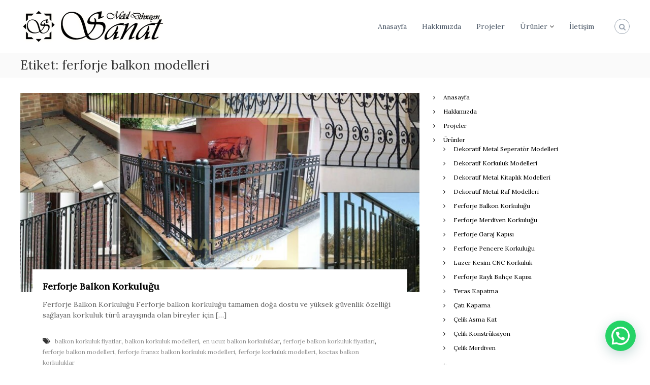

--- FILE ---
content_type: text/html; charset=UTF-8
request_url: https://www.sanatmetaldekorasyon.com/hizmetler/ferforje-balkon-modelleri
body_size: 14988
content:
<!DOCTYPE html>
<html lang="tr">
<head>
<meta charset="UTF-8">
<meta name="viewport" content="width=device-width, initial-scale=1">
<link rel="profile" href="https://gmpg.org/xfn/11">
<meta name='robots' content='index, follow, max-image-preview:large, max-snippet:-1, max-video-preview:-1' />
<style>img:is([sizes="auto" i], [sizes^="auto," i]) { contain-intrinsic-size: 3000px 1500px }</style>
<!-- This site is optimized with the Yoast SEO plugin v26.2 - https://yoast.com/wordpress/plugins/seo/ -->
<title>ferforje balkon modelleri arşivleri - Sanat Metal Dekorasyon</title>
<link rel="canonical" href="https://www.sanatmetaldekorasyon.com/hizmetler/ferforje-balkon-modelleri" />
<meta property="og:locale" content="tr_TR" />
<meta property="og:type" content="article" />
<meta property="og:title" content="ferforje balkon modelleri arşivleri - Sanat Metal Dekorasyon" />
<meta property="og:url" content="https://www.sanatmetaldekorasyon.com/hizmetler/ferforje-balkon-modelleri" />
<meta property="og:site_name" content="Sanat Metal Dekorasyon" />
<meta name="twitter:card" content="summary_large_image" />
<script type="application/ld+json" class="yoast-schema-graph">{"@context":"https://schema.org","@graph":[{"@type":"CollectionPage","@id":"https://www.sanatmetaldekorasyon.com/hizmetler/ferforje-balkon-modelleri","url":"https://www.sanatmetaldekorasyon.com/hizmetler/ferforje-balkon-modelleri","name":"ferforje balkon modelleri arşivleri - Sanat Metal Dekorasyon","isPartOf":{"@id":"https://www.sanatmetaldekorasyon.com/#website"},"primaryImageOfPage":{"@id":"https://www.sanatmetaldekorasyon.com/hizmetler/ferforje-balkon-modelleri#primaryimage"},"image":{"@id":"https://www.sanatmetaldekorasyon.com/hizmetler/ferforje-balkon-modelleri#primaryimage"},"thumbnailUrl":"https://www.sanatmetaldekorasyon.com/wp-content/uploads/2023/03/Ferforje-Demir-Balkon-Korkulugu-Desenli-Ferforje-Featured.jpg","breadcrumb":{"@id":"https://www.sanatmetaldekorasyon.com/hizmetler/ferforje-balkon-modelleri#breadcrumb"},"inLanguage":"tr"},{"@type":"ImageObject","inLanguage":"tr","@id":"https://www.sanatmetaldekorasyon.com/hizmetler/ferforje-balkon-modelleri#primaryimage","url":"https://www.sanatmetaldekorasyon.com/wp-content/uploads/2023/03/Ferforje-Demir-Balkon-Korkulugu-Desenli-Ferforje-Featured.jpg","contentUrl":"https://www.sanatmetaldekorasyon.com/wp-content/uploads/2023/03/Ferforje-Demir-Balkon-Korkulugu-Desenli-Ferforje-Featured.jpg","width":1600,"height":1200},{"@type":"BreadcrumbList","@id":"https://www.sanatmetaldekorasyon.com/hizmetler/ferforje-balkon-modelleri#breadcrumb","itemListElement":[{"@type":"ListItem","position":1,"name":"Anasayfa","item":"https://www.sanatmetaldekorasyon.com/"},{"@type":"ListItem","position":2,"name":"ferforje balkon modelleri"}]},{"@type":"WebSite","@id":"https://www.sanatmetaldekorasyon.com/#website","url":"https://www.sanatmetaldekorasyon.com/","name":"Sanat Metal Dekorasyon","description":"Cihanbey SEVEN","publisher":{"@id":"https://www.sanatmetaldekorasyon.com/#organization"},"potentialAction":[{"@type":"SearchAction","target":{"@type":"EntryPoint","urlTemplate":"https://www.sanatmetaldekorasyon.com/?s={search_term_string}"},"query-input":{"@type":"PropertyValueSpecification","valueRequired":true,"valueName":"search_term_string"}}],"inLanguage":"tr"},{"@type":"Organization","@id":"https://www.sanatmetaldekorasyon.com/#organization","name":"Sanat Metal Dekorasyon","url":"https://www.sanatmetaldekorasyon.com/","logo":{"@type":"ImageObject","inLanguage":"tr","@id":"https://www.sanatmetaldekorasyon.com/#/schema/logo/image/","url":"https://www.sanatmetaldekorasyon.com/wp-content/uploads/2022/03/Logo-03.png","contentUrl":"https://www.sanatmetaldekorasyon.com/wp-content/uploads/2022/03/Logo-03.png","width":361,"height":104,"caption":"Sanat Metal Dekorasyon"},"image":{"@id":"https://www.sanatmetaldekorasyon.com/#/schema/logo/image/"}}]}</script>
<!-- / Yoast SEO plugin. -->
<link rel='dns-prefetch' href='//www.googletagmanager.com' />
<link rel="alternate" type="application/rss+xml" title="Sanat Metal Dekorasyon &raquo; akışı" href="https://www.sanatmetaldekorasyon.com/feed" />
<link rel="alternate" type="application/rss+xml" title="Sanat Metal Dekorasyon &raquo; yorum akışı" href="https://www.sanatmetaldekorasyon.com/comments/feed" />
<link rel="alternate" type="application/rss+xml" title="Sanat Metal Dekorasyon &raquo; ferforje balkon modelleri etiket akışı" href="https://www.sanatmetaldekorasyon.com/hizmetler/ferforje-balkon-modelleri/feed" />
<!-- <link rel='stylesheet' id='wp-block-library-css' href='https://www.sanatmetaldekorasyon.com/wp-includes/css/dist/block-library/style.min.css?ver=6.8.3' type='text/css' media='all' /> -->
<link rel="stylesheet" type="text/css" href="//www.sanatmetaldekorasyon.com/wp-content/cache/wpfc-minified/ehqfw9j8/61aaz.css" media="all"/>
<style id='wp-block-library-theme-inline-css' type='text/css'>
.wp-block-audio :where(figcaption){color:#555;font-size:13px;text-align:center}.is-dark-theme .wp-block-audio :where(figcaption){color:#ffffffa6}.wp-block-audio{margin:0 0 1em}.wp-block-code{border:1px solid #ccc;border-radius:4px;font-family:Menlo,Consolas,monaco,monospace;padding:.8em 1em}.wp-block-embed :where(figcaption){color:#555;font-size:13px;text-align:center}.is-dark-theme .wp-block-embed :where(figcaption){color:#ffffffa6}.wp-block-embed{margin:0 0 1em}.blocks-gallery-caption{color:#555;font-size:13px;text-align:center}.is-dark-theme .blocks-gallery-caption{color:#ffffffa6}:root :where(.wp-block-image figcaption){color:#555;font-size:13px;text-align:center}.is-dark-theme :root :where(.wp-block-image figcaption){color:#ffffffa6}.wp-block-image{margin:0 0 1em}.wp-block-pullquote{border-bottom:4px solid;border-top:4px solid;color:currentColor;margin-bottom:1.75em}.wp-block-pullquote cite,.wp-block-pullquote footer,.wp-block-pullquote__citation{color:currentColor;font-size:.8125em;font-style:normal;text-transform:uppercase}.wp-block-quote{border-left:.25em solid;margin:0 0 1.75em;padding-left:1em}.wp-block-quote cite,.wp-block-quote footer{color:currentColor;font-size:.8125em;font-style:normal;position:relative}.wp-block-quote:where(.has-text-align-right){border-left:none;border-right:.25em solid;padding-left:0;padding-right:1em}.wp-block-quote:where(.has-text-align-center){border:none;padding-left:0}.wp-block-quote.is-large,.wp-block-quote.is-style-large,.wp-block-quote:where(.is-style-plain){border:none}.wp-block-search .wp-block-search__label{font-weight:700}.wp-block-search__button{border:1px solid #ccc;padding:.375em .625em}:where(.wp-block-group.has-background){padding:1.25em 2.375em}.wp-block-separator.has-css-opacity{opacity:.4}.wp-block-separator{border:none;border-bottom:2px solid;margin-left:auto;margin-right:auto}.wp-block-separator.has-alpha-channel-opacity{opacity:1}.wp-block-separator:not(.is-style-wide):not(.is-style-dots){width:100px}.wp-block-separator.has-background:not(.is-style-dots){border-bottom:none;height:1px}.wp-block-separator.has-background:not(.is-style-wide):not(.is-style-dots){height:2px}.wp-block-table{margin:0 0 1em}.wp-block-table td,.wp-block-table th{word-break:normal}.wp-block-table :where(figcaption){color:#555;font-size:13px;text-align:center}.is-dark-theme .wp-block-table :where(figcaption){color:#ffffffa6}.wp-block-video :where(figcaption){color:#555;font-size:13px;text-align:center}.is-dark-theme .wp-block-video :where(figcaption){color:#ffffffa6}.wp-block-video{margin:0 0 1em}:root :where(.wp-block-template-part.has-background){margin-bottom:0;margin-top:0;padding:1.25em 2.375em}
</style>
<style id='classic-theme-styles-inline-css' type='text/css'>
/*! This file is auto-generated */
.wp-block-button__link{color:#fff;background-color:#32373c;border-radius:9999px;box-shadow:none;text-decoration:none;padding:calc(.667em + 2px) calc(1.333em + 2px);font-size:1.125em}.wp-block-file__button{background:#32373c;color:#fff;text-decoration:none}
</style>
<style id='joinchat-button-style-inline-css' type='text/css'>
.wp-block-joinchat-button{border:none!important;text-align:center}.wp-block-joinchat-button figure{display:table;margin:0 auto;padding:0}.wp-block-joinchat-button figcaption{font:normal normal 400 .6em/2em var(--wp--preset--font-family--system-font,sans-serif);margin:0;padding:0}.wp-block-joinchat-button .joinchat-button__qr{background-color:#fff;border:6px solid #25d366;border-radius:30px;box-sizing:content-box;display:block;height:200px;margin:auto;overflow:hidden;padding:10px;width:200px}.wp-block-joinchat-button .joinchat-button__qr canvas,.wp-block-joinchat-button .joinchat-button__qr img{display:block;margin:auto}.wp-block-joinchat-button .joinchat-button__link{align-items:center;background-color:#25d366;border:6px solid #25d366;border-radius:30px;display:inline-flex;flex-flow:row nowrap;justify-content:center;line-height:1.25em;margin:0 auto;text-decoration:none}.wp-block-joinchat-button .joinchat-button__link:before{background:transparent var(--joinchat-ico) no-repeat center;background-size:100%;content:"";display:block;height:1.5em;margin:-.75em .75em -.75em 0;width:1.5em}.wp-block-joinchat-button figure+.joinchat-button__link{margin-top:10px}@media (orientation:landscape)and (min-height:481px),(orientation:portrait)and (min-width:481px){.wp-block-joinchat-button.joinchat-button--qr-only figure+.joinchat-button__link{display:none}}@media (max-width:480px),(orientation:landscape)and (max-height:480px){.wp-block-joinchat-button figure{display:none}}
</style>
<style id='global-styles-inline-css' type='text/css'>
:root{--wp--preset--aspect-ratio--square: 1;--wp--preset--aspect-ratio--4-3: 4/3;--wp--preset--aspect-ratio--3-4: 3/4;--wp--preset--aspect-ratio--3-2: 3/2;--wp--preset--aspect-ratio--2-3: 2/3;--wp--preset--aspect-ratio--16-9: 16/9;--wp--preset--aspect-ratio--9-16: 9/16;--wp--preset--color--black: #000000;--wp--preset--color--cyan-bluish-gray: #abb8c3;--wp--preset--color--white: #ffffff;--wp--preset--color--pale-pink: #f78da7;--wp--preset--color--vivid-red: #cf2e2e;--wp--preset--color--luminous-vivid-orange: #ff6900;--wp--preset--color--luminous-vivid-amber: #fcb900;--wp--preset--color--light-green-cyan: #7bdcb5;--wp--preset--color--vivid-green-cyan: #00d084;--wp--preset--color--pale-cyan-blue: #8ed1fc;--wp--preset--color--vivid-cyan-blue: #0693e3;--wp--preset--color--vivid-purple: #9b51e0;--wp--preset--gradient--vivid-cyan-blue-to-vivid-purple: linear-gradient(135deg,rgba(6,147,227,1) 0%,rgb(155,81,224) 100%);--wp--preset--gradient--light-green-cyan-to-vivid-green-cyan: linear-gradient(135deg,rgb(122,220,180) 0%,rgb(0,208,130) 100%);--wp--preset--gradient--luminous-vivid-amber-to-luminous-vivid-orange: linear-gradient(135deg,rgba(252,185,0,1) 0%,rgba(255,105,0,1) 100%);--wp--preset--gradient--luminous-vivid-orange-to-vivid-red: linear-gradient(135deg,rgba(255,105,0,1) 0%,rgb(207,46,46) 100%);--wp--preset--gradient--very-light-gray-to-cyan-bluish-gray: linear-gradient(135deg,rgb(238,238,238) 0%,rgb(169,184,195) 100%);--wp--preset--gradient--cool-to-warm-spectrum: linear-gradient(135deg,rgb(74,234,220) 0%,rgb(151,120,209) 20%,rgb(207,42,186) 40%,rgb(238,44,130) 60%,rgb(251,105,98) 80%,rgb(254,248,76) 100%);--wp--preset--gradient--blush-light-purple: linear-gradient(135deg,rgb(255,206,236) 0%,rgb(152,150,240) 100%);--wp--preset--gradient--blush-bordeaux: linear-gradient(135deg,rgb(254,205,165) 0%,rgb(254,45,45) 50%,rgb(107,0,62) 100%);--wp--preset--gradient--luminous-dusk: linear-gradient(135deg,rgb(255,203,112) 0%,rgb(199,81,192) 50%,rgb(65,88,208) 100%);--wp--preset--gradient--pale-ocean: linear-gradient(135deg,rgb(255,245,203) 0%,rgb(182,227,212) 50%,rgb(51,167,181) 100%);--wp--preset--gradient--electric-grass: linear-gradient(135deg,rgb(202,248,128) 0%,rgb(113,206,126) 100%);--wp--preset--gradient--midnight: linear-gradient(135deg,rgb(2,3,129) 0%,rgb(40,116,252) 100%);--wp--preset--font-size--small: 13px;--wp--preset--font-size--medium: 20px;--wp--preset--font-size--large: 36px;--wp--preset--font-size--x-large: 42px;--wp--preset--spacing--20: 0.44rem;--wp--preset--spacing--30: 0.67rem;--wp--preset--spacing--40: 1rem;--wp--preset--spacing--50: 1.5rem;--wp--preset--spacing--60: 2.25rem;--wp--preset--spacing--70: 3.38rem;--wp--preset--spacing--80: 5.06rem;--wp--preset--shadow--natural: 6px 6px 9px rgba(0, 0, 0, 0.2);--wp--preset--shadow--deep: 12px 12px 50px rgba(0, 0, 0, 0.4);--wp--preset--shadow--sharp: 6px 6px 0px rgba(0, 0, 0, 0.2);--wp--preset--shadow--outlined: 6px 6px 0px -3px rgba(255, 255, 255, 1), 6px 6px rgba(0, 0, 0, 1);--wp--preset--shadow--crisp: 6px 6px 0px rgba(0, 0, 0, 1);}:where(.is-layout-flex){gap: 0.5em;}:where(.is-layout-grid){gap: 0.5em;}body .is-layout-flex{display: flex;}.is-layout-flex{flex-wrap: wrap;align-items: center;}.is-layout-flex > :is(*, div){margin: 0;}body .is-layout-grid{display: grid;}.is-layout-grid > :is(*, div){margin: 0;}:where(.wp-block-columns.is-layout-flex){gap: 2em;}:where(.wp-block-columns.is-layout-grid){gap: 2em;}:where(.wp-block-post-template.is-layout-flex){gap: 1.25em;}:where(.wp-block-post-template.is-layout-grid){gap: 1.25em;}.has-black-color{color: var(--wp--preset--color--black) !important;}.has-cyan-bluish-gray-color{color: var(--wp--preset--color--cyan-bluish-gray) !important;}.has-white-color{color: var(--wp--preset--color--white) !important;}.has-pale-pink-color{color: var(--wp--preset--color--pale-pink) !important;}.has-vivid-red-color{color: var(--wp--preset--color--vivid-red) !important;}.has-luminous-vivid-orange-color{color: var(--wp--preset--color--luminous-vivid-orange) !important;}.has-luminous-vivid-amber-color{color: var(--wp--preset--color--luminous-vivid-amber) !important;}.has-light-green-cyan-color{color: var(--wp--preset--color--light-green-cyan) !important;}.has-vivid-green-cyan-color{color: var(--wp--preset--color--vivid-green-cyan) !important;}.has-pale-cyan-blue-color{color: var(--wp--preset--color--pale-cyan-blue) !important;}.has-vivid-cyan-blue-color{color: var(--wp--preset--color--vivid-cyan-blue) !important;}.has-vivid-purple-color{color: var(--wp--preset--color--vivid-purple) !important;}.has-black-background-color{background-color: var(--wp--preset--color--black) !important;}.has-cyan-bluish-gray-background-color{background-color: var(--wp--preset--color--cyan-bluish-gray) !important;}.has-white-background-color{background-color: var(--wp--preset--color--white) !important;}.has-pale-pink-background-color{background-color: var(--wp--preset--color--pale-pink) !important;}.has-vivid-red-background-color{background-color: var(--wp--preset--color--vivid-red) !important;}.has-luminous-vivid-orange-background-color{background-color: var(--wp--preset--color--luminous-vivid-orange) !important;}.has-luminous-vivid-amber-background-color{background-color: var(--wp--preset--color--luminous-vivid-amber) !important;}.has-light-green-cyan-background-color{background-color: var(--wp--preset--color--light-green-cyan) !important;}.has-vivid-green-cyan-background-color{background-color: var(--wp--preset--color--vivid-green-cyan) !important;}.has-pale-cyan-blue-background-color{background-color: var(--wp--preset--color--pale-cyan-blue) !important;}.has-vivid-cyan-blue-background-color{background-color: var(--wp--preset--color--vivid-cyan-blue) !important;}.has-vivid-purple-background-color{background-color: var(--wp--preset--color--vivid-purple) !important;}.has-black-border-color{border-color: var(--wp--preset--color--black) !important;}.has-cyan-bluish-gray-border-color{border-color: var(--wp--preset--color--cyan-bluish-gray) !important;}.has-white-border-color{border-color: var(--wp--preset--color--white) !important;}.has-pale-pink-border-color{border-color: var(--wp--preset--color--pale-pink) !important;}.has-vivid-red-border-color{border-color: var(--wp--preset--color--vivid-red) !important;}.has-luminous-vivid-orange-border-color{border-color: var(--wp--preset--color--luminous-vivid-orange) !important;}.has-luminous-vivid-amber-border-color{border-color: var(--wp--preset--color--luminous-vivid-amber) !important;}.has-light-green-cyan-border-color{border-color: var(--wp--preset--color--light-green-cyan) !important;}.has-vivid-green-cyan-border-color{border-color: var(--wp--preset--color--vivid-green-cyan) !important;}.has-pale-cyan-blue-border-color{border-color: var(--wp--preset--color--pale-cyan-blue) !important;}.has-vivid-cyan-blue-border-color{border-color: var(--wp--preset--color--vivid-cyan-blue) !important;}.has-vivid-purple-border-color{border-color: var(--wp--preset--color--vivid-purple) !important;}.has-vivid-cyan-blue-to-vivid-purple-gradient-background{background: var(--wp--preset--gradient--vivid-cyan-blue-to-vivid-purple) !important;}.has-light-green-cyan-to-vivid-green-cyan-gradient-background{background: var(--wp--preset--gradient--light-green-cyan-to-vivid-green-cyan) !important;}.has-luminous-vivid-amber-to-luminous-vivid-orange-gradient-background{background: var(--wp--preset--gradient--luminous-vivid-amber-to-luminous-vivid-orange) !important;}.has-luminous-vivid-orange-to-vivid-red-gradient-background{background: var(--wp--preset--gradient--luminous-vivid-orange-to-vivid-red) !important;}.has-very-light-gray-to-cyan-bluish-gray-gradient-background{background: var(--wp--preset--gradient--very-light-gray-to-cyan-bluish-gray) !important;}.has-cool-to-warm-spectrum-gradient-background{background: var(--wp--preset--gradient--cool-to-warm-spectrum) !important;}.has-blush-light-purple-gradient-background{background: var(--wp--preset--gradient--blush-light-purple) !important;}.has-blush-bordeaux-gradient-background{background: var(--wp--preset--gradient--blush-bordeaux) !important;}.has-luminous-dusk-gradient-background{background: var(--wp--preset--gradient--luminous-dusk) !important;}.has-pale-ocean-gradient-background{background: var(--wp--preset--gradient--pale-ocean) !important;}.has-electric-grass-gradient-background{background: var(--wp--preset--gradient--electric-grass) !important;}.has-midnight-gradient-background{background: var(--wp--preset--gradient--midnight) !important;}.has-small-font-size{font-size: var(--wp--preset--font-size--small) !important;}.has-medium-font-size{font-size: var(--wp--preset--font-size--medium) !important;}.has-large-font-size{font-size: var(--wp--preset--font-size--large) !important;}.has-x-large-font-size{font-size: var(--wp--preset--font-size--x-large) !important;}
:where(.wp-block-post-template.is-layout-flex){gap: 1.25em;}:where(.wp-block-post-template.is-layout-grid){gap: 1.25em;}
:where(.wp-block-columns.is-layout-flex){gap: 2em;}:where(.wp-block-columns.is-layout-grid){gap: 2em;}
:root :where(.wp-block-pullquote){font-size: 1.5em;line-height: 1.6;}
</style>
<style id='dominant-color-styles-inline-css' type='text/css'>
img[data-dominant-color]:not(.has-transparency) { background-color: var(--dominant-color); }
</style>
<!-- <link rel='stylesheet' id='dashicons-css' href='https://www.sanatmetaldekorasyon.com/wp-includes/css/dashicons.min.css?ver=6.8.3' type='text/css' media='all' /> -->
<!-- <link rel='stylesheet' id='everest-forms-general-css' href='https://www.sanatmetaldekorasyon.com/wp-content/plugins/everest-forms/assets/css/everest-forms.css?ver=3.4.1' type='text/css' media='all' /> -->
<!-- <link rel='stylesheet' id='jquery-intl-tel-input-css' href='https://www.sanatmetaldekorasyon.com/wp-content/plugins/everest-forms/assets/css/intlTelInput.css?ver=3.4.1' type='text/css' media='all' /> -->
<!-- <link rel='stylesheet' id='responsive-lightbox-swipebox-css' href='https://www.sanatmetaldekorasyon.com/wp-content/plugins/responsive-lightbox/assets/swipebox/swipebox.min.css?ver=1.5.2' type='text/css' media='all' /> -->
<!-- <link rel='stylesheet' id='font-awesome-css' href='https://www.sanatmetaldekorasyon.com/wp-content/themes/flash/css/font-awesome.min.css?ver=6.8.3' type='text/css' media='' /> -->
<!-- <link rel='stylesheet' id='flash-style-css' href='https://www.sanatmetaldekorasyon.com/wp-content/themes/flash/style.css?ver=6.8.3' type='text/css' media='all' /> -->
<link rel="stylesheet" type="text/css" href="//www.sanatmetaldekorasyon.com/wp-content/cache/wpfc-minified/g3ttovae/61acm.css" media="all"/>
<style id='flash-style-inline-css' type='text/css'>
/* Custom Link Color */
#site-navigation ul li:hover > a, #site-navigation ul li.current-menu-item > a, #site-navigation ul li.current_page_item > a, #site-navigation ul li.current_page_ancestor > a, #site-navigation ul li.current-menu-ancestor > a,#site-navigation ul.sub-menu li:hover > a,#site-navigation ul li ul.sub-menu li.menu-item-has-children ul li:hover > a,#site-navigation ul li ul.sub-menu li.menu-item-has-children:hover > .menu-item,body.transparent #masthead .header-bottom #site-navigation ul li:hover > .menu-item,body.transparent #masthead .header-bottom #site-navigation ul li:hover > a,body.transparent #masthead .header-bottom #site-navigation ul.sub-menu li:hover > a,body.transparent #masthead .header-bottom #site-navigation ul.sub-menu li.menu-item-has-children ul li:hover > a,body.transparent.header-sticky #masthead-sticky-wrapper #masthead .header-bottom #site-navigation ul.sub-menu li > a:hover,.tg-service-widget .service-title-wrap a:hover,.tg-service-widget .service-more,.feature-product-section .button-group button:hover ,.fun-facts-section .fun-facts-icon-wrap,.fun-facts-section .tg-fun-facts-widget.tg-fun-facts-layout-2 .counter-wrapper,.blog-section .tg-blog-widget-layout-2 .blog-content .read-more-container .read-more a,footer.footer-layout #top-footer .widget-title::first-letter,footer.footer-layout #top-footer .widget ul li a:hover,footer.footer-layout #bottom-footer .copyright .copyright-text a:hover,footer.footer-layout #bottom-footer .footer-menu ul li a:hover,.archive #primary .entry-content-block h2.entry-title a:hover,.blog #primary .entry-content-block h2.entry-title a:hover,#secondary .widget ul li a:hover,.woocommerce-Price-amount.amount,.team-wrapper .team-content-wrapper .team-social a:hover,.testimonial-container .testimonial-wrapper .testimonial-slide .testominial-content-wrapper .testimonial-icon,.footer-menu li a:hover,.tg-feature-product-filter-layout .button.is-checked:hover,.testimonial-container .testimonial-icon,#site-navigation ul li.menu-item-has-children:hover > .sub-toggle,.woocommerce-error::before, .woocommerce-info::before, .woocommerce-message::before,#primary .post .entry-content-block .entry-meta a:hover,#primary .post .entry-content-block .entry-meta span:hover,.entry-meta span:hover a,.post .entry-content-block .entry-footer span a:hover,#secondary .widget ul li a,#comments .comment-list article.comment-body .reply a,.tg-slider-widget .btn-wrapper a,.entry-content a, .related-posts-wrapper .entry-title a:hover,
.related-posts-wrapper .entry-meta > span a:hover{
color: #d12121;
}
.blog-section .tg-blog-widget-layout-1 .tg-blog-widget:hover, #scroll-up,.header-bottom .search-wrap .search-box .searchform .btn:hover,.header-bottom .cart-wrap .flash-cart-views a span,body.transparent #masthead .header-bottom #site-navigation ul li a::before,.tg-slider-widget.slider-dark .btn-wrapper a:hover, .section-title:after,.about-section .about-content-wrapper .btn-wrapper a,.tg-service-widget .service-icon-wrap,.team-wrapper .team-content-wrapper .team-designation:after,.call-to-action-section .btn-wrapper a:hover,.blog-section .tg-blog-widget-layout-1:hover,.blog-section .tg-blog-widget-layout-2 .post-image .entry-date,.blog-section .tg-blog-widget-layout-2 .blog-content .post-readmore,.pricing-table-section .tg-pricing-table-widget:hover,.pricing-table-section .tg-pricing-table-widget.tg-pricing-table-layout-2 .pricing,.pricing-table-section .tg-pricing-table-widget.tg-pricing-table-layout-2 .btn-wrapper a,footer.footer-layout #top-footer .widget_tag_cloud .tagcloud a:hover,#secondary .widget-title:after, #secondary .searchform .btn:hover,#primary .searchform .btn:hover,  #respond #commentform .form-submit input,.woocommerce span.onsale, .woocommerce ul.products li.product .onsale,.woocommerce ul.products li.product .button,.woocommerce #respond input#submit.alt,.woocommerce a.button.alt,.woocommerce button.button.alt,.woocommerce input.button.alt,.added_to_cart.wc-forward,.testimonial-container .swiper-pagination.testimonial-pager .swiper-pagination-bullet:hover, .testimonial-container .swiper-pagination.testimonial-pager .swiper-pagination-bullet.swiper-pagination-bullet-active,.header-bottom .searchform .btn,.navigation .nav-links a:hover, .bttn:hover, button, input[type="button"]:hover, input[type="reset"]:hover, input[type="submit"]:hover,.tg-slider-widget .btn-wrapper a:hover  {
background-color: #d12121;
}
.feature-product-section .tg-feature-product-layout-2 .tg-container .tg-column-wrapper .tg-feature-product-widget .featured-image-desc, .tg-team-widget.tg-team-layout-3 .team-wrapper .team-img .team-social {
background-color: rgba( 209, 33, 33, 0.8);
}
#respond #commentform .form-submit input:hover{
background-color: #bd0d0d;
}
.tg-slider-widget.slider-dark .btn-wrapper a:hover,.call-to-action-section .btn-wrapper a:hover,footer.footer-layout #top-footer .widget_tag_cloud .tagcloud a:hover,.woocommerce-error, .woocommerce-info, .woocommerce-message,#comments .comment-list article.comment-body .reply a::before,.tg-slider-widget .btn-wrapper a, .tg-slider-widget .btn-wrapper a:hover {
border-color: #d12121;
}
body.transparent.header-sticky #masthead-sticky-wrapper.is-sticky #site-navigation ul li.current-flash-item a, #site-navigation ul li.current-flash-item a, body.transparent.header-sticky #masthead-sticky-wrapper #site-navigation ul li:hover > a,body.transparent #site-navigation ul li:hover .sub-toggle{
color: #d12121;
}
.tg-service-widget .service-icon-wrap:after{
border-top-color: #d12121;
}
body.transparent.header-sticky #masthead-sticky-wrapper .search-wrap .search-icon:hover, body.transparent .search-wrap .search-icon:hover, .header-bottom .search-wrap .search-icon:hover {
border-color: #d12121;
}
body.transparent.header-sticky #masthead-sticky-wrapper .search-wrap .search-icon:hover, body.transparent #masthead .header-bottom .search-wrap .search-icon:hover, .header-bottom .search-wrap .search-icon:hover,.breadcrumb-trail.breadcrumbs .trail-items li:first-child span:hover,.breadcrumb-trail.breadcrumbs .trail-items li span:hover a {
color: #d12121;
}
.woocommerce ul.products li.product .button:hover, .woocommerce #respond input#submit.alt:hover, .woocommerce a.button.alt:hover, .woocommerce button.button.alt:hover, .woocommerce input.button.alt:hover,.added_to_cart.wc-forward:hover{
background-color: #bd0d0d;
}
#preloader-background span {
background-color: #bd0d0d;
}
#preloader-background span {
--primary-color : #bd0d0d;
}
.feature-product-section .tg-feature-product-widget .featured-image-desc::before,.blog-section .row:nth-child(odd) .tg-blog-widget:hover .post-image::before{
border-right-color: #d12121;
}
.feature-product-section .tg-feature-product-widget .featured-image-desc::before,.blog-section .row:nth-child(odd) .tg-blog-widget:hover .post-image::before,footer.footer-layout #top-footer .widget-title,.blog-section .row:nth-child(2n) .tg-blog-widget:hover .post-image::before{
border-left-color: #d12121;
}
.blog-section .tg-blog-widget-layout-2 .entry-title a:hover,
.blog-section .tg-blog-widget-layout-2 .tg-blog-widget:hover .blog-content .entry-title a:hover,
.tg-blog-widget-layout-2 .read-more-container .entry-author:hover a,
.tg-blog-widget-layout-2 .read-more-container .entry-author:hover,
.blog-section .tg-blog-widget-layout-2 .read-more-container .read-more:hover a{
color: #bd0d0d;
}
.tg-service-widget .service-more:hover{
color: #bd0d0d;
}
@media(max-width: 980px){
#site-navigation ul li.menu-item-has-children span.sub-toggle {
background-color: #d12121;
}
}
@media screen and (min-width: 56.875em) {
.main-navigation li:hover > a,
.main-navigation li.focus > a {
color: #d12121;
}
}
/* Site Title */
.site-branding {
margin: 0 auto 0 0;
}
.site-branding .site-title,
.site-description {
clip: rect(1px, 1px, 1px, 1px);
position: absolute !important;
height: 1px;
width: 1px;
overflow: hidden;
}
.logo .logo-text{
padding: 0;
}
</style>
<!-- <link rel='stylesheet' id='responsive-css' href='https://www.sanatmetaldekorasyon.com/wp-content/themes/flash/css/responsive.min.css?ver=6.8.3' type='text/css' media='' /> -->
<link rel="stylesheet" type="text/css" href="//www.sanatmetaldekorasyon.com/wp-content/cache/wpfc-minified/2yh1r1lc/61aaz.css" media="all"/>
<script src='//www.sanatmetaldekorasyon.com/wp-content/cache/wpfc-minified/g29xpswo/61aaz.js' type="text/javascript"></script>
<!-- <script type="text/javascript" src="https://www.sanatmetaldekorasyon.com/wp-includes/js/jquery/jquery.min.js?ver=3.7.1" id="jquery-core-js"></script> -->
<!-- <script type="text/javascript" src="https://www.sanatmetaldekorasyon.com/wp-includes/js/jquery/jquery-migrate.min.js?ver=3.4.1" id="jquery-migrate-js"></script> -->
<!-- <script type="text/javascript" src="https://www.sanatmetaldekorasyon.com/wp-content/plugins/responsive-lightbox/assets/swipebox/jquery.swipebox.min.js?ver=1.5.2" id="responsive-lightbox-swipebox-js"></script> -->
<!-- <script type="text/javascript" src="https://www.sanatmetaldekorasyon.com/wp-includes/js/underscore.min.js?ver=1.13.7" id="underscore-js"></script> -->
<!-- <script type="text/javascript" src="https://www.sanatmetaldekorasyon.com/wp-content/plugins/responsive-lightbox/assets/infinitescroll/infinite-scroll.pkgd.min.js?ver=4.0.1" id="responsive-lightbox-infinite-scroll-js"></script> -->
<script type="text/javascript" id="responsive-lightbox-js-before">
/* <![CDATA[ */
var rlArgs = {"script":"swipebox","selector":"lightbox","customEvents":"","activeGalleries":true,"animation":true,"hideCloseButtonOnMobile":false,"removeBarsOnMobile":false,"hideBars":true,"hideBarsDelay":5000,"videoMaxWidth":1080,"useSVG":true,"loopAtEnd":false,"woocommerce_gallery":false,"ajaxurl":"https:\/\/www.sanatmetaldekorasyon.com\/wp-admin\/admin-ajax.php","nonce":"f4a5ccdb1e","preview":false,"postId":1918,"scriptExtension":false};
/* ]]> */
</script>
<script src='//www.sanatmetaldekorasyon.com/wp-content/cache/wpfc-minified/lk6wpa9d/61aaz.js' type="text/javascript"></script>
<!-- <script type="text/javascript" src="https://www.sanatmetaldekorasyon.com/wp-content/plugins/responsive-lightbox/js/front.js?ver=2.5.3" id="responsive-lightbox-js"></script> -->
<!-- Site Kit tarafından eklenen Google etiketi (gtag.js) snippet&#039;i -->
<!-- Google Analytics snippet added by Site Kit -->
<script type="text/javascript" src="https://www.googletagmanager.com/gtag/js?id=GT-M6PHTG72" id="google_gtagjs-js" async></script>
<script type="text/javascript" id="google_gtagjs-js-after">
/* <![CDATA[ */
window.dataLayer = window.dataLayer || [];function gtag(){dataLayer.push(arguments);}
gtag("set","linker",{"domains":["www.sanatmetaldekorasyon.com"]});
gtag("js", new Date());
gtag("set", "developer_id.dZTNiMT", true);
gtag("config", "GT-M6PHTG72");
/* ]]> */
</script>
<link rel="https://api.w.org/" href="https://www.sanatmetaldekorasyon.com/wp-json/" /><link rel="alternate" title="JSON" type="application/json" href="https://www.sanatmetaldekorasyon.com/wp-json/wp/v2/tags/109" /><link rel="EditURI" type="application/rsd+xml" title="RSD" href="https://www.sanatmetaldekorasyon.com/xmlrpc.php?rsd" />
<meta name="generator" content="WordPress 6.8.3" />
<meta name="generator" content="Everest Forms 3.4.1" />
<meta name="generator" content="auto-sizes 1.7.0">
<meta name="generator" content="dominant-color-images 1.2.0">
<meta name="generator" content="Site Kit by Google 1.164.0" /><meta name="google-site-verification" content="Fy-5zsvfjXi4be3cD5tBcGH69cuH-TPRt-NAOLHQJCI" />
<!-- Global site tag (gtag.js) - Google Analytics -->
<script async src="https://www.googletagmanager.com/gtag/js?id=UA-148904026-2"></script>
<script>
window.dataLayer = window.dataLayer || [];
function gtag(){dataLayer.push(arguments);}
gtag('js', new Date());
gtag('config', 'UA-148904026-2');
</script>
<meta name="p:domain_verify" content="ccf0f709ff77e4f801f0785d06e208c2"/>
<meta name="p:domain_verify" content="7f27ae40e47301532b65ebb0e32a2a53"/><meta name="generator" content="performance-lab 4.0.0; plugins: auto-sizes, dominant-color-images, embed-optimizer, image-prioritizer, performant-translations, speculation-rules, webp-uploads">
<meta name="generator" content="performant-translations 1.2.0">
<meta name="generator" content="webp-uploads 2.6.0">
<meta name="generator" content="speculation-rules 1.6.0">
<meta name="generator" content="optimization-detective 1.0.0-beta3; rest_api_unavailable">
<meta name="generator" content="embed-optimizer 1.0.0-beta2">
<meta name="generator" content="image-prioritizer 1.0.0-beta2">
<link rel="icon" href="https://www.sanatmetaldekorasyon.com/wp-content/uploads/2022/02/ikon-100x100.png" sizes="32x32" />
<link rel="icon" href="https://www.sanatmetaldekorasyon.com/wp-content/uploads/2022/02/ikon-300x300.png" sizes="192x192" />
<link rel="apple-touch-icon" href="https://www.sanatmetaldekorasyon.com/wp-content/uploads/2022/02/ikon-300x300.png" />
<meta name="msapplication-TileImage" content="https://www.sanatmetaldekorasyon.com/wp-content/uploads/2022/02/ikon-300x300.png" />
<style type="text/css" id="wp-custom-css">
@media (max-width:680px){.panel-row-style[style]{background-position:center center!important;background-size:auto!important}}.tg-slider-widget .btn-wrapper a{color:#313b48;border-color:#313b48}.tg-slider-widget .btn-wrapper a:hover{background:#313b48;color:#fff;border-color:#313b48}#secondary .widget ul li a{color:#000}.slider-image img {width: 100%;}
.header-top .contact-info {
line-height: 14px;
}
</style>
<style id="kirki-inline-styles">body{font-family:Lora;font-weight:400;}/* cyrillic-ext */
@font-face {
font-family: 'Lora';
font-style: normal;
font-weight: 400;
font-display: swap;
src: url(https://www.sanatmetaldekorasyon.com/wp-content/fonts/lora/0QI6MX1D_JOuGQbT0gvTJPa787weuxJMkqt8ndeY9Z6JTg.woff) format('woff');
unicode-range: U+0460-052F, U+1C80-1C8A, U+20B4, U+2DE0-2DFF, U+A640-A69F, U+FE2E-FE2F;
}
/* cyrillic */
@font-face {
font-family: 'Lora';
font-style: normal;
font-weight: 400;
font-display: swap;
src: url(https://www.sanatmetaldekorasyon.com/wp-content/fonts/lora/0QI6MX1D_JOuGQbT0gvTJPa787weuxJFkqt8ndeY9Z6JTg.woff) format('woff');
unicode-range: U+0301, U+0400-045F, U+0490-0491, U+04B0-04B1, U+2116;
}
/* math */
@font-face {
font-family: 'Lora';
font-style: normal;
font-weight: 400;
font-display: swap;
src: url(https://www.sanatmetaldekorasyon.com/wp-content/fonts/lora/0QI6MX1D_JOuGQbT0gvTJPa787weuxI9kqt8ndeY9Z6JTg.woff) format('woff');
unicode-range: U+0302-0303, U+0305, U+0307-0308, U+0310, U+0312, U+0315, U+031A, U+0326-0327, U+032C, U+032F-0330, U+0332-0333, U+0338, U+033A, U+0346, U+034D, U+0391-03A1, U+03A3-03A9, U+03B1-03C9, U+03D1, U+03D5-03D6, U+03F0-03F1, U+03F4-03F5, U+2016-2017, U+2034-2038, U+203C, U+2040, U+2043, U+2047, U+2050, U+2057, U+205F, U+2070-2071, U+2074-208E, U+2090-209C, U+20D0-20DC, U+20E1, U+20E5-20EF, U+2100-2112, U+2114-2115, U+2117-2121, U+2123-214F, U+2190, U+2192, U+2194-21AE, U+21B0-21E5, U+21F1-21F2, U+21F4-2211, U+2213-2214, U+2216-22FF, U+2308-230B, U+2310, U+2319, U+231C-2321, U+2336-237A, U+237C, U+2395, U+239B-23B7, U+23D0, U+23DC-23E1, U+2474-2475, U+25AF, U+25B3, U+25B7, U+25BD, U+25C1, U+25CA, U+25CC, U+25FB, U+266D-266F, U+27C0-27FF, U+2900-2AFF, U+2B0E-2B11, U+2B30-2B4C, U+2BFE, U+3030, U+FF5B, U+FF5D, U+1D400-1D7FF, U+1EE00-1EEFF;
}
/* symbols */
@font-face {
font-family: 'Lora';
font-style: normal;
font-weight: 400;
font-display: swap;
src: url(https://www.sanatmetaldekorasyon.com/wp-content/fonts/lora/0QI6MX1D_JOuGQbT0gvTJPa787weuxIvkqt8ndeY9Z6JTg.woff) format('woff');
unicode-range: U+0001-000C, U+000E-001F, U+007F-009F, U+20DD-20E0, U+20E2-20E4, U+2150-218F, U+2190, U+2192, U+2194-2199, U+21AF, U+21E6-21F0, U+21F3, U+2218-2219, U+2299, U+22C4-22C6, U+2300-243F, U+2440-244A, U+2460-24FF, U+25A0-27BF, U+2800-28FF, U+2921-2922, U+2981, U+29BF, U+29EB, U+2B00-2BFF, U+4DC0-4DFF, U+FFF9-FFFB, U+10140-1018E, U+10190-1019C, U+101A0, U+101D0-101FD, U+102E0-102FB, U+10E60-10E7E, U+1D2C0-1D2D3, U+1D2E0-1D37F, U+1F000-1F0FF, U+1F100-1F1AD, U+1F1E6-1F1FF, U+1F30D-1F30F, U+1F315, U+1F31C, U+1F31E, U+1F320-1F32C, U+1F336, U+1F378, U+1F37D, U+1F382, U+1F393-1F39F, U+1F3A7-1F3A8, U+1F3AC-1F3AF, U+1F3C2, U+1F3C4-1F3C6, U+1F3CA-1F3CE, U+1F3D4-1F3E0, U+1F3ED, U+1F3F1-1F3F3, U+1F3F5-1F3F7, U+1F408, U+1F415, U+1F41F, U+1F426, U+1F43F, U+1F441-1F442, U+1F444, U+1F446-1F449, U+1F44C-1F44E, U+1F453, U+1F46A, U+1F47D, U+1F4A3, U+1F4B0, U+1F4B3, U+1F4B9, U+1F4BB, U+1F4BF, U+1F4C8-1F4CB, U+1F4D6, U+1F4DA, U+1F4DF, U+1F4E3-1F4E6, U+1F4EA-1F4ED, U+1F4F7, U+1F4F9-1F4FB, U+1F4FD-1F4FE, U+1F503, U+1F507-1F50B, U+1F50D, U+1F512-1F513, U+1F53E-1F54A, U+1F54F-1F5FA, U+1F610, U+1F650-1F67F, U+1F687, U+1F68D, U+1F691, U+1F694, U+1F698, U+1F6AD, U+1F6B2, U+1F6B9-1F6BA, U+1F6BC, U+1F6C6-1F6CF, U+1F6D3-1F6D7, U+1F6E0-1F6EA, U+1F6F0-1F6F3, U+1F6F7-1F6FC, U+1F700-1F7FF, U+1F800-1F80B, U+1F810-1F847, U+1F850-1F859, U+1F860-1F887, U+1F890-1F8AD, U+1F8B0-1F8BB, U+1F8C0-1F8C1, U+1F900-1F90B, U+1F93B, U+1F946, U+1F984, U+1F996, U+1F9E9, U+1FA00-1FA6F, U+1FA70-1FA7C, U+1FA80-1FA89, U+1FA8F-1FAC6, U+1FACE-1FADC, U+1FADF-1FAE9, U+1FAF0-1FAF8, U+1FB00-1FBFF;
}
/* vietnamese */
@font-face {
font-family: 'Lora';
font-style: normal;
font-weight: 400;
font-display: swap;
src: url(https://www.sanatmetaldekorasyon.com/wp-content/fonts/lora/0QI6MX1D_JOuGQbT0gvTJPa787weuxJOkqt8ndeY9Z6JTg.woff) format('woff');
unicode-range: U+0102-0103, U+0110-0111, U+0128-0129, U+0168-0169, U+01A0-01A1, U+01AF-01B0, U+0300-0301, U+0303-0304, U+0308-0309, U+0323, U+0329, U+1EA0-1EF9, U+20AB;
}
/* latin-ext */
@font-face {
font-family: 'Lora';
font-style: normal;
font-weight: 400;
font-display: swap;
src: url(https://www.sanatmetaldekorasyon.com/wp-content/fonts/lora/0QI6MX1D_JOuGQbT0gvTJPa787weuxJPkqt8ndeY9Z6JTg.woff) format('woff');
unicode-range: U+0100-02BA, U+02BD-02C5, U+02C7-02CC, U+02CE-02D7, U+02DD-02FF, U+0304, U+0308, U+0329, U+1D00-1DBF, U+1E00-1E9F, U+1EF2-1EFF, U+2020, U+20A0-20AB, U+20AD-20C0, U+2113, U+2C60-2C7F, U+A720-A7FF;
}
/* latin */
@font-face {
font-family: 'Lora';
font-style: normal;
font-weight: 400;
font-display: swap;
src: url(https://www.sanatmetaldekorasyon.com/wp-content/fonts/lora/0QI6MX1D_JOuGQbT0gvTJPa787weuxJBkqt8ndeY9Z4.woff) format('woff');
unicode-range: U+0000-00FF, U+0131, U+0152-0153, U+02BB-02BC, U+02C6, U+02DA, U+02DC, U+0304, U+0308, U+0329, U+2000-206F, U+20AC, U+2122, U+2191, U+2193, U+2212, U+2215, U+FEFF, U+FFFD;
}/* cyrillic-ext */
@font-face {
font-family: 'Lora';
font-style: normal;
font-weight: 400;
font-display: swap;
src: url(https://www.sanatmetaldekorasyon.com/wp-content/fonts/lora/0QI6MX1D_JOuGQbT0gvTJPa787weuxJMkqt8ndeY9Z6JTg.woff) format('woff');
unicode-range: U+0460-052F, U+1C80-1C8A, U+20B4, U+2DE0-2DFF, U+A640-A69F, U+FE2E-FE2F;
}
/* cyrillic */
@font-face {
font-family: 'Lora';
font-style: normal;
font-weight: 400;
font-display: swap;
src: url(https://www.sanatmetaldekorasyon.com/wp-content/fonts/lora/0QI6MX1D_JOuGQbT0gvTJPa787weuxJFkqt8ndeY9Z6JTg.woff) format('woff');
unicode-range: U+0301, U+0400-045F, U+0490-0491, U+04B0-04B1, U+2116;
}
/* math */
@font-face {
font-family: 'Lora';
font-style: normal;
font-weight: 400;
font-display: swap;
src: url(https://www.sanatmetaldekorasyon.com/wp-content/fonts/lora/0QI6MX1D_JOuGQbT0gvTJPa787weuxI9kqt8ndeY9Z6JTg.woff) format('woff');
unicode-range: U+0302-0303, U+0305, U+0307-0308, U+0310, U+0312, U+0315, U+031A, U+0326-0327, U+032C, U+032F-0330, U+0332-0333, U+0338, U+033A, U+0346, U+034D, U+0391-03A1, U+03A3-03A9, U+03B1-03C9, U+03D1, U+03D5-03D6, U+03F0-03F1, U+03F4-03F5, U+2016-2017, U+2034-2038, U+203C, U+2040, U+2043, U+2047, U+2050, U+2057, U+205F, U+2070-2071, U+2074-208E, U+2090-209C, U+20D0-20DC, U+20E1, U+20E5-20EF, U+2100-2112, U+2114-2115, U+2117-2121, U+2123-214F, U+2190, U+2192, U+2194-21AE, U+21B0-21E5, U+21F1-21F2, U+21F4-2211, U+2213-2214, U+2216-22FF, U+2308-230B, U+2310, U+2319, U+231C-2321, U+2336-237A, U+237C, U+2395, U+239B-23B7, U+23D0, U+23DC-23E1, U+2474-2475, U+25AF, U+25B3, U+25B7, U+25BD, U+25C1, U+25CA, U+25CC, U+25FB, U+266D-266F, U+27C0-27FF, U+2900-2AFF, U+2B0E-2B11, U+2B30-2B4C, U+2BFE, U+3030, U+FF5B, U+FF5D, U+1D400-1D7FF, U+1EE00-1EEFF;
}
/* symbols */
@font-face {
font-family: 'Lora';
font-style: normal;
font-weight: 400;
font-display: swap;
src: url(https://www.sanatmetaldekorasyon.com/wp-content/fonts/lora/0QI6MX1D_JOuGQbT0gvTJPa787weuxIvkqt8ndeY9Z6JTg.woff) format('woff');
unicode-range: U+0001-000C, U+000E-001F, U+007F-009F, U+20DD-20E0, U+20E2-20E4, U+2150-218F, U+2190, U+2192, U+2194-2199, U+21AF, U+21E6-21F0, U+21F3, U+2218-2219, U+2299, U+22C4-22C6, U+2300-243F, U+2440-244A, U+2460-24FF, U+25A0-27BF, U+2800-28FF, U+2921-2922, U+2981, U+29BF, U+29EB, U+2B00-2BFF, U+4DC0-4DFF, U+FFF9-FFFB, U+10140-1018E, U+10190-1019C, U+101A0, U+101D0-101FD, U+102E0-102FB, U+10E60-10E7E, U+1D2C0-1D2D3, U+1D2E0-1D37F, U+1F000-1F0FF, U+1F100-1F1AD, U+1F1E6-1F1FF, U+1F30D-1F30F, U+1F315, U+1F31C, U+1F31E, U+1F320-1F32C, U+1F336, U+1F378, U+1F37D, U+1F382, U+1F393-1F39F, U+1F3A7-1F3A8, U+1F3AC-1F3AF, U+1F3C2, U+1F3C4-1F3C6, U+1F3CA-1F3CE, U+1F3D4-1F3E0, U+1F3ED, U+1F3F1-1F3F3, U+1F3F5-1F3F7, U+1F408, U+1F415, U+1F41F, U+1F426, U+1F43F, U+1F441-1F442, U+1F444, U+1F446-1F449, U+1F44C-1F44E, U+1F453, U+1F46A, U+1F47D, U+1F4A3, U+1F4B0, U+1F4B3, U+1F4B9, U+1F4BB, U+1F4BF, U+1F4C8-1F4CB, U+1F4D6, U+1F4DA, U+1F4DF, U+1F4E3-1F4E6, U+1F4EA-1F4ED, U+1F4F7, U+1F4F9-1F4FB, U+1F4FD-1F4FE, U+1F503, U+1F507-1F50B, U+1F50D, U+1F512-1F513, U+1F53E-1F54A, U+1F54F-1F5FA, U+1F610, U+1F650-1F67F, U+1F687, U+1F68D, U+1F691, U+1F694, U+1F698, U+1F6AD, U+1F6B2, U+1F6B9-1F6BA, U+1F6BC, U+1F6C6-1F6CF, U+1F6D3-1F6D7, U+1F6E0-1F6EA, U+1F6F0-1F6F3, U+1F6F7-1F6FC, U+1F700-1F7FF, U+1F800-1F80B, U+1F810-1F847, U+1F850-1F859, U+1F860-1F887, U+1F890-1F8AD, U+1F8B0-1F8BB, U+1F8C0-1F8C1, U+1F900-1F90B, U+1F93B, U+1F946, U+1F984, U+1F996, U+1F9E9, U+1FA00-1FA6F, U+1FA70-1FA7C, U+1FA80-1FA89, U+1FA8F-1FAC6, U+1FACE-1FADC, U+1FADF-1FAE9, U+1FAF0-1FAF8, U+1FB00-1FBFF;
}
/* vietnamese */
@font-face {
font-family: 'Lora';
font-style: normal;
font-weight: 400;
font-display: swap;
src: url(https://www.sanatmetaldekorasyon.com/wp-content/fonts/lora/0QI6MX1D_JOuGQbT0gvTJPa787weuxJOkqt8ndeY9Z6JTg.woff) format('woff');
unicode-range: U+0102-0103, U+0110-0111, U+0128-0129, U+0168-0169, U+01A0-01A1, U+01AF-01B0, U+0300-0301, U+0303-0304, U+0308-0309, U+0323, U+0329, U+1EA0-1EF9, U+20AB;
}
/* latin-ext */
@font-face {
font-family: 'Lora';
font-style: normal;
font-weight: 400;
font-display: swap;
src: url(https://www.sanatmetaldekorasyon.com/wp-content/fonts/lora/0QI6MX1D_JOuGQbT0gvTJPa787weuxJPkqt8ndeY9Z6JTg.woff) format('woff');
unicode-range: U+0100-02BA, U+02BD-02C5, U+02C7-02CC, U+02CE-02D7, U+02DD-02FF, U+0304, U+0308, U+0329, U+1D00-1DBF, U+1E00-1E9F, U+1EF2-1EFF, U+2020, U+20A0-20AB, U+20AD-20C0, U+2113, U+2C60-2C7F, U+A720-A7FF;
}
/* latin */
@font-face {
font-family: 'Lora';
font-style: normal;
font-weight: 400;
font-display: swap;
src: url(https://www.sanatmetaldekorasyon.com/wp-content/fonts/lora/0QI6MX1D_JOuGQbT0gvTJPa787weuxJBkqt8ndeY9Z4.woff) format('woff');
unicode-range: U+0000-00FF, U+0131, U+0152-0153, U+02BB-02BC, U+02C6, U+02DA, U+02DC, U+0304, U+0308, U+0329, U+2000-206F, U+20AC, U+2122, U+2191, U+2193, U+2212, U+2215, U+FEFF, U+FFFD;
}/* cyrillic-ext */
@font-face {
font-family: 'Lora';
font-style: normal;
font-weight: 400;
font-display: swap;
src: url(https://www.sanatmetaldekorasyon.com/wp-content/fonts/lora/0QI6MX1D_JOuGQbT0gvTJPa787weuxJMkqt8ndeY9Z6JTg.woff) format('woff');
unicode-range: U+0460-052F, U+1C80-1C8A, U+20B4, U+2DE0-2DFF, U+A640-A69F, U+FE2E-FE2F;
}
/* cyrillic */
@font-face {
font-family: 'Lora';
font-style: normal;
font-weight: 400;
font-display: swap;
src: url(https://www.sanatmetaldekorasyon.com/wp-content/fonts/lora/0QI6MX1D_JOuGQbT0gvTJPa787weuxJFkqt8ndeY9Z6JTg.woff) format('woff');
unicode-range: U+0301, U+0400-045F, U+0490-0491, U+04B0-04B1, U+2116;
}
/* math */
@font-face {
font-family: 'Lora';
font-style: normal;
font-weight: 400;
font-display: swap;
src: url(https://www.sanatmetaldekorasyon.com/wp-content/fonts/lora/0QI6MX1D_JOuGQbT0gvTJPa787weuxI9kqt8ndeY9Z6JTg.woff) format('woff');
unicode-range: U+0302-0303, U+0305, U+0307-0308, U+0310, U+0312, U+0315, U+031A, U+0326-0327, U+032C, U+032F-0330, U+0332-0333, U+0338, U+033A, U+0346, U+034D, U+0391-03A1, U+03A3-03A9, U+03B1-03C9, U+03D1, U+03D5-03D6, U+03F0-03F1, U+03F4-03F5, U+2016-2017, U+2034-2038, U+203C, U+2040, U+2043, U+2047, U+2050, U+2057, U+205F, U+2070-2071, U+2074-208E, U+2090-209C, U+20D0-20DC, U+20E1, U+20E5-20EF, U+2100-2112, U+2114-2115, U+2117-2121, U+2123-214F, U+2190, U+2192, U+2194-21AE, U+21B0-21E5, U+21F1-21F2, U+21F4-2211, U+2213-2214, U+2216-22FF, U+2308-230B, U+2310, U+2319, U+231C-2321, U+2336-237A, U+237C, U+2395, U+239B-23B7, U+23D0, U+23DC-23E1, U+2474-2475, U+25AF, U+25B3, U+25B7, U+25BD, U+25C1, U+25CA, U+25CC, U+25FB, U+266D-266F, U+27C0-27FF, U+2900-2AFF, U+2B0E-2B11, U+2B30-2B4C, U+2BFE, U+3030, U+FF5B, U+FF5D, U+1D400-1D7FF, U+1EE00-1EEFF;
}
/* symbols */
@font-face {
font-family: 'Lora';
font-style: normal;
font-weight: 400;
font-display: swap;
src: url(https://www.sanatmetaldekorasyon.com/wp-content/fonts/lora/0QI6MX1D_JOuGQbT0gvTJPa787weuxIvkqt8ndeY9Z6JTg.woff) format('woff');
unicode-range: U+0001-000C, U+000E-001F, U+007F-009F, U+20DD-20E0, U+20E2-20E4, U+2150-218F, U+2190, U+2192, U+2194-2199, U+21AF, U+21E6-21F0, U+21F3, U+2218-2219, U+2299, U+22C4-22C6, U+2300-243F, U+2440-244A, U+2460-24FF, U+25A0-27BF, U+2800-28FF, U+2921-2922, U+2981, U+29BF, U+29EB, U+2B00-2BFF, U+4DC0-4DFF, U+FFF9-FFFB, U+10140-1018E, U+10190-1019C, U+101A0, U+101D0-101FD, U+102E0-102FB, U+10E60-10E7E, U+1D2C0-1D2D3, U+1D2E0-1D37F, U+1F000-1F0FF, U+1F100-1F1AD, U+1F1E6-1F1FF, U+1F30D-1F30F, U+1F315, U+1F31C, U+1F31E, U+1F320-1F32C, U+1F336, U+1F378, U+1F37D, U+1F382, U+1F393-1F39F, U+1F3A7-1F3A8, U+1F3AC-1F3AF, U+1F3C2, U+1F3C4-1F3C6, U+1F3CA-1F3CE, U+1F3D4-1F3E0, U+1F3ED, U+1F3F1-1F3F3, U+1F3F5-1F3F7, U+1F408, U+1F415, U+1F41F, U+1F426, U+1F43F, U+1F441-1F442, U+1F444, U+1F446-1F449, U+1F44C-1F44E, U+1F453, U+1F46A, U+1F47D, U+1F4A3, U+1F4B0, U+1F4B3, U+1F4B9, U+1F4BB, U+1F4BF, U+1F4C8-1F4CB, U+1F4D6, U+1F4DA, U+1F4DF, U+1F4E3-1F4E6, U+1F4EA-1F4ED, U+1F4F7, U+1F4F9-1F4FB, U+1F4FD-1F4FE, U+1F503, U+1F507-1F50B, U+1F50D, U+1F512-1F513, U+1F53E-1F54A, U+1F54F-1F5FA, U+1F610, U+1F650-1F67F, U+1F687, U+1F68D, U+1F691, U+1F694, U+1F698, U+1F6AD, U+1F6B2, U+1F6B9-1F6BA, U+1F6BC, U+1F6C6-1F6CF, U+1F6D3-1F6D7, U+1F6E0-1F6EA, U+1F6F0-1F6F3, U+1F6F7-1F6FC, U+1F700-1F7FF, U+1F800-1F80B, U+1F810-1F847, U+1F850-1F859, U+1F860-1F887, U+1F890-1F8AD, U+1F8B0-1F8BB, U+1F8C0-1F8C1, U+1F900-1F90B, U+1F93B, U+1F946, U+1F984, U+1F996, U+1F9E9, U+1FA00-1FA6F, U+1FA70-1FA7C, U+1FA80-1FA89, U+1FA8F-1FAC6, U+1FACE-1FADC, U+1FADF-1FAE9, U+1FAF0-1FAF8, U+1FB00-1FBFF;
}
/* vietnamese */
@font-face {
font-family: 'Lora';
font-style: normal;
font-weight: 400;
font-display: swap;
src: url(https://www.sanatmetaldekorasyon.com/wp-content/fonts/lora/0QI6MX1D_JOuGQbT0gvTJPa787weuxJOkqt8ndeY9Z6JTg.woff) format('woff');
unicode-range: U+0102-0103, U+0110-0111, U+0128-0129, U+0168-0169, U+01A0-01A1, U+01AF-01B0, U+0300-0301, U+0303-0304, U+0308-0309, U+0323, U+0329, U+1EA0-1EF9, U+20AB;
}
/* latin-ext */
@font-face {
font-family: 'Lora';
font-style: normal;
font-weight: 400;
font-display: swap;
src: url(https://www.sanatmetaldekorasyon.com/wp-content/fonts/lora/0QI6MX1D_JOuGQbT0gvTJPa787weuxJPkqt8ndeY9Z6JTg.woff) format('woff');
unicode-range: U+0100-02BA, U+02BD-02C5, U+02C7-02CC, U+02CE-02D7, U+02DD-02FF, U+0304, U+0308, U+0329, U+1D00-1DBF, U+1E00-1E9F, U+1EF2-1EFF, U+2020, U+20A0-20AB, U+20AD-20C0, U+2113, U+2C60-2C7F, U+A720-A7FF;
}
/* latin */
@font-face {
font-family: 'Lora';
font-style: normal;
font-weight: 400;
font-display: swap;
src: url(https://www.sanatmetaldekorasyon.com/wp-content/fonts/lora/0QI6MX1D_JOuGQbT0gvTJPa787weuxJBkqt8ndeY9Z4.woff) format('woff');
unicode-range: U+0000-00FF, U+0131, U+0152-0153, U+02BB-02BC, U+02C6, U+02DA, U+02DC, U+0304, U+0308, U+0329, U+2000-206F, U+20AC, U+2122, U+2191, U+2193, U+2212, U+2215, U+FEFF, U+FFFD;
}</style></head>
<body class="archive tag tag-ferforje-balkon-modelleri tag-109 wp-custom-logo wp-embed-responsive wp-theme-flash everest-forms-no-js hfeed header-sticky left-logo-right-menu right-sidebar full-width-archive">
<div id="page" class="site">
<a class="skip-link screen-reader-text" href="#content">İçeriğe geç</a>
<header id="masthead" class="site-header" role="banner">
<div class="header-bottom">
<div class="tg-container">
<div class="logo">
<figure class="logo-image">
<a href="https://www.sanatmetaldekorasyon.com/" class="custom-logo-link" rel="home"><img width="283" height="64" src="https://www.sanatmetaldekorasyon.com/wp-content/uploads/2022/03/sanatmetallogo-mini.png" class="custom-logo" alt="Sanat Metal Dekorasyon" decoding="async" /></a>											</figure>
<div class="logo-text site-branding">
<p class="site-title"><a href="https://www.sanatmetaldekorasyon.com/" rel="home">Sanat Metal Dekorasyon</a></p>
<p class="site-description">Cihanbey SEVEN</p>
</div>
</div>
<div class="site-navigation-wrapper">
<nav id="site-navigation" class="main-navigation" role="navigation">
<div class="menu-toggle">
<i class="fa fa-bars"></i>
</div>
<div class="menu-anamenu-container"><ul id="primary-menu" class="menu"><li id="menu-item-724" class="menu-item menu-item-type-post_type menu-item-object-page menu-item-724"><a href="https://www.sanatmetaldekorasyon.com/home">Anasayfa</a></li>
<li id="menu-item-929" class="menu-item menu-item-type-post_type menu-item-object-page menu-item-929"><a href="https://www.sanatmetaldekorasyon.com/hakkimizda">Hakkımızda</a></li>
<li id="menu-item-930" class="menu-item menu-item-type-post_type menu-item-object-page menu-item-930"><a href="https://www.sanatmetaldekorasyon.com/projeler">Projeler</a></li>
<li id="menu-item-931" class="menu-item menu-item-type-taxonomy menu-item-object-category menu-item-has-children menu-item-931"><a href="https://www.sanatmetaldekorasyon.com/urunler/urunler">Ürünler</a>
<ul class="sub-menu">
<li id="menu-item-945" class="menu-item menu-item-type-post_type menu-item-object-post menu-item-945"><a href="https://www.sanatmetaldekorasyon.com/dekoratif-metal-seperator-modelleri.html">Dekoratif Metal Seperatör Modelleri</a></li>
<li id="menu-item-940" class="menu-item menu-item-type-post_type menu-item-object-post menu-item-940"><a href="https://www.sanatmetaldekorasyon.com/dekoratif-korkuluk-modelleri.html">Dekoratif Korkuluk Modelleri</a></li>
<li id="menu-item-939" class="menu-item menu-item-type-post_type menu-item-object-post menu-item-939"><a href="https://www.sanatmetaldekorasyon.com/dekoratif-metal-kitaplik-modelleri.html">Dekoratif Metal Kitaplık Modelleri</a></li>
<li id="menu-item-943" class="menu-item menu-item-type-post_type menu-item-object-post menu-item-943"><a href="https://www.sanatmetaldekorasyon.com/dekoratif-metal-raf-modelleri.html">Dekoratif Metal Raf Modelleri</a></li>
<li id="menu-item-1956" class="menu-item menu-item-type-post_type menu-item-object-post menu-item-1956"><a href="https://www.sanatmetaldekorasyon.com/ferforje-balkon-korkulugu.html">Ferforje Balkon Korkuluğu</a></li>
<li id="menu-item-1958" class="menu-item menu-item-type-post_type menu-item-object-post menu-item-1958"><a href="https://www.sanatmetaldekorasyon.com/ferforje-merdiven-korkulugu.html">Ferforje Merdiven Korkuluğu</a></li>
<li id="menu-item-1957" class="menu-item menu-item-type-post_type menu-item-object-post menu-item-1957"><a href="https://www.sanatmetaldekorasyon.com/ferforje-garaj-kapisi.html">Ferforje Garaj Kapısı</a></li>
<li id="menu-item-1959" class="menu-item menu-item-type-post_type menu-item-object-post menu-item-1959"><a href="https://www.sanatmetaldekorasyon.com/ferforje-pencere-korkulugu.html">Ferforje Pencere Korkuluğu</a></li>
<li id="menu-item-1961" class="menu-item menu-item-type-post_type menu-item-object-post menu-item-1961"><a href="https://www.sanatmetaldekorasyon.com/lazer-kesim-cnc-korkuluk.html">Lazer Kesim CNC Korkuluk</a></li>
<li id="menu-item-1960" class="menu-item menu-item-type-post_type menu-item-object-post menu-item-1960"><a href="https://www.sanatmetaldekorasyon.com/ferforje-rayli-bahce-kapisi.html">Ferforje Raylı Bahçe Kapısı</a></li>
<li id="menu-item-1962" class="menu-item menu-item-type-post_type menu-item-object-post menu-item-1962"><a href="https://www.sanatmetaldekorasyon.com/teras-kapatma.html">Teras Kapatma</a></li>
<li id="menu-item-1952" class="menu-item menu-item-type-post_type menu-item-object-post menu-item-1952"><a href="https://www.sanatmetaldekorasyon.com/cati-kapama.html">Çatı Kapama</a></li>
<li id="menu-item-1953" class="menu-item menu-item-type-post_type menu-item-object-post menu-item-1953"><a href="https://www.sanatmetaldekorasyon.com/celik-asma-kat.html">Çelik Asma Kat</a></li>
<li id="menu-item-1954" class="menu-item menu-item-type-post_type menu-item-object-post menu-item-1954"><a href="https://www.sanatmetaldekorasyon.com/celik-konstruksiyon.html">Çelik Konstrüksiyon</a></li>
<li id="menu-item-1955" class="menu-item menu-item-type-post_type menu-item-object-post menu-item-1955"><a href="https://www.sanatmetaldekorasyon.com/celik-merdiven.html">Çelik Merdiven</a></li>
</ul>
</li>
<li id="menu-item-949" class="menu-item menu-item-type-post_type menu-item-object-page menu-item-949"><a href="https://www.sanatmetaldekorasyon.com/iletisim">İletişim</a></li>
</ul></div>					</nav><!-- #site-navigation -->
</div>
<div class="header-action-container">
<div class="search-wrap">
<div class="search-icon">
<i class="fa fa-search"></i>
</div>
<div class="search-box">
<form role="search" method="get" class="searchform" action="https://www.sanatmetaldekorasyon.com/">
<label>
<span class="screen-reader-text">Ara:</span>
<input type="search" class="search-field" placeholder="Ara &hellip;" value="" name="s" />
</label>
<button type="submit" class="search-submit btn search-btn"><span class="screen-reader-text">Ara</span><i class="fa fa-search"></i></button>
</form>
</div>
</div>
</div>
</div>
</div>
</header><!-- #masthead -->
<nav id="flash-breadcrumbs" class="breadcrumb-trail breadcrumbs">
<div class="tg-container">
<h1 class="trail-title">Etiket: <span>ferforje balkon modelleri</span></h1>					</div>
</nav>
<div id="content" class="site-content">
<div class="tg-container">
<div id="primary" class="content-area">
<main id="main" class="site-main" role="main">
<article id="post-1918" class="post-1918 post type-post status-publish format-standard has-post-thumbnail hentry category-urunler tag-balkon-korkuluk-fiyatlar tag-balkon-korkuluk-modelleri tag-en-ucuz-balkon-korkuluklar tag-ferforje-balkon-korkuluk-fiyatlari tag-ferforje-balkon-modelleri tag-ferforje-fransz-balkon-korkuluk-modelleri tag-ferforje-korkuluk-modelleri tag-koctas-balkon-korkuluklar">
<div class="entry-thumbnail">
<img width="800" height="400" src="https://www.sanatmetaldekorasyon.com/wp-content/uploads/2023/03/Ferforje-Demir-Balkon-Korkulugu-Desenli-Ferforje-Featured-800x400.jpg" class="attachment-flash-big size-flash-big wp-post-image" alt="" decoding="async" fetchpriority="high" />	</div>
<div class="entry-content-block">
<header class="entry-header">
<h2 class="entry-title"><a href="https://www.sanatmetaldekorasyon.com/ferforje-balkon-korkulugu.html" rel="bookmark">Ferforje Balkon Korkuluğu</a></h2>		</header><!-- .entry-header -->
<div class="entry-meta">
</div><!-- .entry-meta -->
<div class="entry-content">
<p>Ferforje Balkon Korkuluğu Ferforje balkon korkuluğu tamamen doğa dostu ve yüksek güvenlik özelliği sağlayan korkuluk türü arayışında olan bireyler için [&hellip;]</p>
</div><!-- .entry-content -->
<footer class="entry-footer">
<span class="tags-links"><i class="fa fa-tags"></i> <a href="https://www.sanatmetaldekorasyon.com/hizmetler/balkon-korkuluk-fiyatlar" rel="tag">balkon korkuluk fiyatlar</a>, <a href="https://www.sanatmetaldekorasyon.com/hizmetler/balkon-korkuluk-modelleri" rel="tag">balkon korkuluk modelleri</a>, <a href="https://www.sanatmetaldekorasyon.com/hizmetler/en-ucuz-balkon-korkuluklar" rel="tag">en ucuz balkon korkuluklar</a>, <a href="https://www.sanatmetaldekorasyon.com/hizmetler/ferforje-balkon-korkuluk-fiyatlari" rel="tag">ferforje balkon korkuluk fiyatlari</a>, <a href="https://www.sanatmetaldekorasyon.com/hizmetler/ferforje-balkon-modelleri" rel="tag">ferforje balkon modelleri</a>, <a href="https://www.sanatmetaldekorasyon.com/hizmetler/ferforje-fransz-balkon-korkuluk-modelleri" rel="tag">ferforje fransz balkon korkuluk modelleri</a>, <a href="https://www.sanatmetaldekorasyon.com/hizmetler/ferforje-korkuluk-modelleri" rel="tag">ferforje korkuluk modelleri</a>, <a href="https://www.sanatmetaldekorasyon.com/hizmetler/koctas-balkon-korkuluklar" rel="tag">koctas balkon korkuluklar</a> </span>		</footer><!-- .entry-footer -->
</div>
</article><!-- #post-## -->
</main><!-- #main -->
</div><!-- #primary -->
<aside id="secondary" class="widget-area" role="complementary">
<section id="nav_menu-2" class="widget widget_nav_menu"><div class="menu-anamenu-container"><ul id="menu-anamenu" class="menu"><li class="menu-item menu-item-type-post_type menu-item-object-page menu-item-724"><a href="https://www.sanatmetaldekorasyon.com/home">Anasayfa</a></li>
<li class="menu-item menu-item-type-post_type menu-item-object-page menu-item-929"><a href="https://www.sanatmetaldekorasyon.com/hakkimizda">Hakkımızda</a></li>
<li class="menu-item menu-item-type-post_type menu-item-object-page menu-item-930"><a href="https://www.sanatmetaldekorasyon.com/projeler">Projeler</a></li>
<li class="menu-item menu-item-type-taxonomy menu-item-object-category menu-item-has-children menu-item-931"><a href="https://www.sanatmetaldekorasyon.com/urunler/urunler">Ürünler</a>
<ul class="sub-menu">
<li class="menu-item menu-item-type-post_type menu-item-object-post menu-item-945"><a href="https://www.sanatmetaldekorasyon.com/dekoratif-metal-seperator-modelleri.html">Dekoratif Metal Seperatör Modelleri</a></li>
<li class="menu-item menu-item-type-post_type menu-item-object-post menu-item-940"><a href="https://www.sanatmetaldekorasyon.com/dekoratif-korkuluk-modelleri.html">Dekoratif Korkuluk Modelleri</a></li>
<li class="menu-item menu-item-type-post_type menu-item-object-post menu-item-939"><a href="https://www.sanatmetaldekorasyon.com/dekoratif-metal-kitaplik-modelleri.html">Dekoratif Metal Kitaplık Modelleri</a></li>
<li class="menu-item menu-item-type-post_type menu-item-object-post menu-item-943"><a href="https://www.sanatmetaldekorasyon.com/dekoratif-metal-raf-modelleri.html">Dekoratif Metal Raf Modelleri</a></li>
<li class="menu-item menu-item-type-post_type menu-item-object-post menu-item-1956"><a href="https://www.sanatmetaldekorasyon.com/ferforje-balkon-korkulugu.html">Ferforje Balkon Korkuluğu</a></li>
<li class="menu-item menu-item-type-post_type menu-item-object-post menu-item-1958"><a href="https://www.sanatmetaldekorasyon.com/ferforje-merdiven-korkulugu.html">Ferforje Merdiven Korkuluğu</a></li>
<li class="menu-item menu-item-type-post_type menu-item-object-post menu-item-1957"><a href="https://www.sanatmetaldekorasyon.com/ferforje-garaj-kapisi.html">Ferforje Garaj Kapısı</a></li>
<li class="menu-item menu-item-type-post_type menu-item-object-post menu-item-1959"><a href="https://www.sanatmetaldekorasyon.com/ferforje-pencere-korkulugu.html">Ferforje Pencere Korkuluğu</a></li>
<li class="menu-item menu-item-type-post_type menu-item-object-post menu-item-1961"><a href="https://www.sanatmetaldekorasyon.com/lazer-kesim-cnc-korkuluk.html">Lazer Kesim CNC Korkuluk</a></li>
<li class="menu-item menu-item-type-post_type menu-item-object-post menu-item-1960"><a href="https://www.sanatmetaldekorasyon.com/ferforje-rayli-bahce-kapisi.html">Ferforje Raylı Bahçe Kapısı</a></li>
<li class="menu-item menu-item-type-post_type menu-item-object-post menu-item-1962"><a href="https://www.sanatmetaldekorasyon.com/teras-kapatma.html">Teras Kapatma</a></li>
<li class="menu-item menu-item-type-post_type menu-item-object-post menu-item-1952"><a href="https://www.sanatmetaldekorasyon.com/cati-kapama.html">Çatı Kapama</a></li>
<li class="menu-item menu-item-type-post_type menu-item-object-post menu-item-1953"><a href="https://www.sanatmetaldekorasyon.com/celik-asma-kat.html">Çelik Asma Kat</a></li>
<li class="menu-item menu-item-type-post_type menu-item-object-post menu-item-1954"><a href="https://www.sanatmetaldekorasyon.com/celik-konstruksiyon.html">Çelik Konstrüksiyon</a></li>
<li class="menu-item menu-item-type-post_type menu-item-object-post menu-item-1955"><a href="https://www.sanatmetaldekorasyon.com/celik-merdiven.html">Çelik Merdiven</a></li>
</ul>
</li>
<li class="menu-item menu-item-type-post_type menu-item-object-page menu-item-949"><a href="https://www.sanatmetaldekorasyon.com/iletisim">İletişim</a></li>
</ul></div></section>
</aside><!-- #secondary -->

</div><!-- .tg-container -->
</div><!-- #content -->
<footer id="colophon" class="footer-layout site-footer" role="contentinfo">
<div id="top-footer">
<div class="tg-container">
<div class="tg-column-wrapper">
<div class="tg-column-4 footer-block">
<section id="text-2" class="widget widget_text"><h3 class="widget-title">SanatMetalDekorasyon.com</h3>			<div class="textwidget"><p><img loading="lazy" decoding="async" class="alignnone size-medium wp-image-908" src="https://www.sanatmetaldekorasyon.com/wp-content/uploads/2022/02/Logo-Svg-02.svg" alt="" width="300" height="300" /></p>
<p>Firmamız 2014 yılından bu yana Sanat Metal Dekorasyon olarak faaliyetine başlamıştır. Kurulduğu günden bu yana hızlı bir şekilde büyüyen firmamız, gelişen malzeme ve imalat teknolojisi ile gerek kurumsal gerekse bireysel müşterilerinin taleplerini göz önüne alarak metal sektöründe adından söz ettirmeye devam etmektedir.</p>
</div>
</section>				</div>
<div class="tg-column-4 footer-block">
<section id="nav_menu-3" class="widget widget_nav_menu"><h3 class="widget-title">Sanatmetaldekorasyon.com</h3><div class="menu-sanat-metal-dekorasyon-container"><ul id="menu-sanat-metal-dekorasyon" class="menu"><li id="menu-item-2268" class="menu-item menu-item-type-post_type menu-item-object-page menu-item-2268"><a href="https://www.sanatmetaldekorasyon.com/hakkimizda">Hakkımızda</a></li>
<li id="menu-item-2269" class="menu-item menu-item-type-post_type menu-item-object-page menu-item-2269"><a href="https://www.sanatmetaldekorasyon.com/iletisim">İletişim</a></li>
<li id="menu-item-2270" class="menu-item menu-item-type-post_type menu-item-object-page menu-item-2270"><a href="https://www.sanatmetaldekorasyon.com/projeler">Projeler</a></li>
<li id="menu-item-2271" class="menu-item menu-item-type-post_type menu-item-object-page menu-item-2271"><a href="https://www.sanatmetaldekorasyon.com/teklif-iste">Teklif İste</a></li>
<li id="menu-item-2267" class="menu-item menu-item-type-post_type menu-item-object-page menu-item-2267"><a href="https://www.sanatmetaldekorasyon.com/gizlilik-politikasi">Gizlilik Politikası</a></li>
<li id="menu-item-2272" class="menu-item menu-item-type-post_type menu-item-object-page menu-item-2272"><a href="https://www.sanatmetaldekorasyon.com/teslimat-ve-iade">Teslimat ve İade</a></li>
<li id="menu-item-2273" class="menu-item menu-item-type-post_type menu-item-object-page menu-item-2273"><a href="https://www.sanatmetaldekorasyon.com/uyelik-sozlesmesi">Üyelik Sözleşmesi</a></li>
</ul></div></section>				</div>
<div class="tg-column-4 footer-block">
<section id="custom_html-3" class="widget_text widget widget_custom_html"><h3 class="widget-title">Harita</h3><div class="textwidget custom-html-widget"><iframe src="https://www.google.com/maps/embed?pb=!1m14!1m8!1m3!1d12232.078487919101!2d32.8941028!3d39.963314!3m2!1i1024!2i768!4f13.1!3m3!1m2!1s0x14d34df4bea0af61%3A0xa52c1e62eec1e7ff!2sSanat%20Metal%20Dekorasyon!5e0!3m2!1str!2str!4v1680434056577!5m2!1str!2str" width="100%" height="300" style="border:0;" allowfullscreen="" loading="lazy" referrerpolicy="no-referrer-when-downgrade"></iframe></div></section>				</div>
<div class="tg-column-4 footer-block">
<section id="text-3" class="widget widget_text"><h3 class="widget-title">İletişim</h3>			<div class="textwidget"><p><span style="color: #ffffff;">Ürünlerimiz ve hizmetlerimiz hakkında bilgi almak için bizimle iletişime geçin.</span></p>
<hr />
<p><span style="color: #ffffff;"><i class="fa fa-map-marker"></i> Önder Mah. Dizboyu Cad. No:12/B 06360 Siteler Altındağ/ANKARA<br />
<i class="fa fa-phone"></i> +90 (537) 436 4801<br />
<i class="fa fa-envelope"></i> info@sanatpaslanmaz.com<br />
</span></p>
</div>
</section><section id="text-4" class="widget widget_text"><h3 class="widget-title">Çalışma Saatlerimiz</h3>			<div class="textwidget"><p><span>Pzt-Cts 08:00 &#8211; 18:00</br>Pazar Kapalı</span></p>
</div>
</section>				</div>
</div>
</div>
</div>
<div id="bottom-footer">
<div class="tg-container">
<div class="copyright"><span class="copyright-text">Copyright &copy; 2025 <a href="https://www.sanatmetaldekorasyon.com/" title="Sanat Metal Dekorasyon" ><span>Sanat Metal Dekorasyon.</span></a> Tüm hakları saklıdır.</span></div>
</div>
</div>
</footer><!-- #colophon -->
</div><!-- #page -->
<script type="speculationrules">
{"prerender":[{"source":"document","where":{"and":[{"href_matches":"\/*"},{"not":{"href_matches":["\/wp-*.php","\/wp-admin\/*","\/wp-content\/uploads\/*","\/wp-content\/*","\/wp-content\/plugins\/*","\/wp-content\/themes\/flash\/*","\/*\\?(.+)"]}},{"not":{"selector_matches":"a[rel~=\"nofollow\"]"}},{"not":{"selector_matches":".no-prerender, .no-prerender a"}},{"not":{"selector_matches":".no-prefetch, .no-prefetch a"}}]},"eagerness":"moderate"}]}
</script>
<div class="joinchat joinchat--right" data-settings='{"telephone":"905374364801","mobile_only":false,"button_delay":1,"whatsapp_web":true,"qr":false,"message_views":2,"message_delay":1,"message_badge":false,"message_send":"Merhaba , ferforje balkon modelleri hakkında bilgi sahibi olmak istiyorum. Link: https://www.sanatmetaldekorasyon.com/hizmetler/ferforje-balkon-modelleri","message_hash":"ae60bd1e"}' hidden aria-hidden="false">
<div class="joinchat__button" role="button" tabindex="0" aria-label="Merhaba, Size nasıl yardımcı olabilirim? Open chat">
<div class="joinchat__tooltip" aria-hidden="true"><div>Merhaba, Size nasıl yardımcı olabilirim?</div></div>
</div>
<div class="joinchat__chatbox" role="dialog" aria-labelledby="joinchat__label" aria-modal="true">
<div class="joinchat__header">
<div id="joinchat__label">
<svg class="joinchat__wa" width="120" height="28" viewBox="0 0 120 28"><title>WhatsApp</title><path d="M117.2 17c0 .4-.2.7-.4 1-.1.3-.4.5-.7.7l-1 .2c-.5 0-.9 0-1.2-.2l-.7-.7a3 3 0 0 1-.4-1 5.4 5.4 0 0 1 0-2.3c0-.4.2-.7.4-1l.7-.7a2 2 0 0 1 1.1-.3 2 2 0 0 1 1.8 1l.4 1a5.3 5.3 0 0 1 0 2.3m2.5-3c-.1-.7-.4-1.3-.8-1.7a4 4 0 0 0-1.3-1.2c-.6-.3-1.3-.4-2-.4-.6 0-1.2.1-1.7.4a3 3 0 0 0-1.2 1.1V11H110v13h2.7v-4.5c.4.4.8.8 1.3 1 .5.3 1 .4 1.6.4a4 4 0 0 0 3.2-1.5c.4-.5.7-1 .8-1.6.2-.6.3-1.2.3-1.9s0-1.3-.3-2zm-13.1 3c0 .4-.2.7-.4 1l-.7.7-1.1.2c-.4 0-.8 0-1-.2-.4-.2-.6-.4-.8-.7a3 3 0 0 1-.4-1 5.4 5.4 0 0 1 0-2.3c0-.4.2-.7.4-1 .1-.3.4-.5.7-.7a2 2 0 0 1 1-.3 2 2 0 0 1 1.9 1l.4 1a5.4 5.4 0 0 1 0 2.3m1.7-4.7a4 4 0 0 0-3.3-1.6c-.6 0-1.2.1-1.7.4a3 3 0 0 0-1.2 1.1V11h-2.6v13h2.7v-4.5c.3.4.7.8 1.2 1 .6.3 1.1.4 1.7.4a4 4 0 0 0 3.2-1.5c.4-.5.6-1 .8-1.6s.3-1.2.3-1.9-.1-1.3-.3-2c-.2-.6-.4-1.2-.8-1.6m-17.5 3.2 1.7-5 1.7 5zm.2-8.2-5 13.4h3l1-3h5l1 3h3L94 7.3zm-5.3 9.1-.6-.8-1-.5a11.6 11.6 0 0 0-2.3-.5l-1-.3a2 2 0 0 1-.6-.3.7.7 0 0 1-.3-.6c0-.2 0-.4.2-.5l.3-.3h.5l.5-.1c.5 0 .9 0 1.2.3.4.1.6.5.6 1h2.5c0-.6-.2-1.1-.4-1.5a3 3 0 0 0-1-1 4 4 0 0 0-1.3-.5 7.7 7.7 0 0 0-3 0c-.6.1-1 .3-1.4.5l-1 1a3 3 0 0 0-.4 1.5 2 2 0 0 0 1 1.8l1 .5 1.1.3 2.2.6c.6.2.8.5.8 1l-.1.5-.4.4a2 2 0 0 1-.6.2 2.8 2.8 0 0 1-1.4 0 2 2 0 0 1-.6-.3l-.5-.5-.2-.8H77c0 .7.2 1.2.5 1.6.2.5.6.8 1 1 .4.3.9.5 1.4.6a8 8 0 0 0 3.3 0c.5 0 1-.2 1.4-.5a3 3 0 0 0 1-1c.3-.5.4-1 .4-1.6 0-.5 0-.9-.3-1.2M74.7 8h-2.6v3h-1.7v1.7h1.7v5.8c0 .5 0 .9.2 1.2l.7.7 1 .3a7.8 7.8 0 0 0 2 0h.7v-2.1a3.4 3.4 0 0 1-.8 0l-1-.1-.2-1v-4.8h2V11h-2zm-7.6 9v.5l-.3.8-.7.6c-.2.2-.7.2-1.2.2h-.6l-.5-.2a1 1 0 0 1-.4-.4l-.1-.6.1-.6.4-.4.5-.3a4.8 4.8 0 0 1 1.2-.2 8 8 0 0 0 1.2-.2l.4-.3v1zm2.6 1.5v-5c0-.6 0-1.1-.3-1.5l-1-.8-1.4-.4a10.9 10.9 0 0 0-3.1 0l-1.5.6c-.4.2-.7.6-1 1a3 3 0 0 0-.5 1.5h2.7c0-.5.2-.9.5-1a2 2 0 0 1 1.3-.4h.6l.6.2.3.4.2.7c0 .3 0 .5-.3.6-.1.2-.4.3-.7.4l-1 .1a22 22 0 0 0-2.4.4l-1 .5c-.3.2-.6.5-.8.9-.2.3-.3.8-.3 1.3s.1 1 .3 1.3c.1.4.4.7.7 1l1 .4c.4.2.9.2 1.3.2a6 6 0 0 0 1.8-.2c.6-.2 1-.5 1.5-1a4 4 0 0 0 .2 1H70l-.3-1zm-11-6.7c-.2-.4-.6-.6-1-.8-.5-.2-1-.3-1.8-.3-.5 0-1 .1-1.5.4a3 3 0 0 0-1.3 1.2v-5h-2.7v13.4H53v-5.1c0-1 .2-1.7.5-2.2.3-.4.9-.6 1.6-.6.6 0 1 .2 1.3.6s.4 1 .4 1.8v5.5h2.7v-6c0-.6 0-1.2-.2-1.6 0-.5-.3-1-.5-1.3zm-14 4.7-2.3-9.2h-2.8l-2.3 9-2.2-9h-3l3.6 13.4h3l2.2-9.2 2.3 9.2h3l3.6-13.4h-3zm-24.5.2L18 15.6c-.3-.1-.6-.2-.8.2A20 20 0 0 1 16 17c-.2.2-.4.3-.7.1-.4-.2-1.5-.5-2.8-1.7-1-1-1.7-2-2-2.4-.1-.4 0-.5.2-.7l.5-.6.4-.6v-.6L10.4 8c-.3-.6-.6-.5-.8-.6H9c-.2 0-.6.1-.9.5C7.8 8.2 7 9 7 10.7s1.3 3.4 1.4 3.6c.2.3 2.5 3.7 6 5.2l1.9.8c.8.2 1.6.2 2.2.1s2-.8 2.3-1.6c.3-.9.3-1.5.2-1.7l-.7-.4zM14 25.3c-2 0-4-.5-5.8-1.6l-.4-.2-4.4 1.1 1.2-4.2-.3-.5A11.5 11.5 0 0 1 22.1 5.7 11.5 11.5 0 0 1 14 25.3M14 0A13.8 13.8 0 0 0 2 20.7L0 28l7.3-2A13.8 13.8 0 1 0 14 0"/></svg>
</div>
<div class="joinchat__close" role="button" tabindex="0" aria-label="Kapat"></div>
</div>
<div class="joinchat__scroll">
<div class="joinchat__content">
<div class="joinchat__chat"><div class="joinchat__bubble">Merhaba, aşağıda bulunan WhatsApp ikonuna tekrar tıklayarak WhatsApp hattımız üzerinden bize ulaşabilirsiniz. Numara: 0537 436 48 01</div></div>
<div class="joinchat__open" role="button" tabindex="0">
<div class="joinchat__open__text">Sohbet Başlat</div>
<svg class="joinchat__open__icon" width="60" height="60" viewbox="0 0 400 400">
<path class="joinchat__pa" d="M168.83 200.504H79.218L33.04 44.284a1 1 0 0 1 1.386-1.188L365.083 199.04a1 1 0 0 1 .003 1.808L34.432 357.903a1 1 0 0 1-1.388-1.187l29.42-99.427"/>
<path class="joinchat__pb" d="M318.087 318.087c-52.982 52.982-132.708 62.922-195.725 29.82l-80.449 10.18 10.358-80.112C18.956 214.905 28.836 134.99 81.913 81.913c65.218-65.217 170.956-65.217 236.174 0 42.661 42.661 57.416 102.661 44.265 157.316"/>
</svg>
</div>
</div>
</div>
</div>
</div>
<script type="text/javascript">
var c = document.body.className;
c = c.replace( /everest-forms-no-js/, 'everest-forms-js' );
document.body.className = c;
</script>
<!-- <link rel='stylesheet' id='joinchat-css' href='https://www.sanatmetaldekorasyon.com/wp-content/plugins/creame-whatsapp-me/public/css/joinchat.min.css?ver=6.0.8' type='text/css' media='all' /> -->
<link rel="stylesheet" type="text/css" href="//www.sanatmetaldekorasyon.com/wp-content/cache/wpfc-minified/3rnot8p/61aaz.css" media="all"/>
<style id='joinchat-inline-css' type='text/css'>
.joinchat{--ch:142;--cs:70%;--cl:49%;--bw:1}
</style>
<script type="text/javascript" src="https://www.sanatmetaldekorasyon.com/wp-content/themes/flash/js/jquery.sticky.min.js?ver=6.8.3" id="sticky-js"></script>
<script type="text/javascript" src="https://www.sanatmetaldekorasyon.com/wp-content/themes/flash/js/jquery.nav.min.js?ver=6.8.3" id="nav-js"></script>
<script type="text/javascript" src="https://www.sanatmetaldekorasyon.com/wp-content/themes/flash/js/flash.min.js?ver=6.8.3" id="flash-custom-js"></script>
<script type="text/javascript" src="https://www.sanatmetaldekorasyon.com/wp-content/themes/flash/js/navigation.min.js?ver=6.8.3" id="flash-navigation-js"></script>
<script type="text/javascript" src="https://www.sanatmetaldekorasyon.com/wp-content/themes/flash/js/skip-link-focus-fix.js?ver=20151215" id="flash-skip-link-focus-fix-js"></script>
<script type="text/javascript" src="https://www.sanatmetaldekorasyon.com/wp-content/plugins/creame-whatsapp-me/public/js/joinchat.min.js?ver=6.0.8" id="joinchat-js" defer="defer" data-wp-strategy="defer"></script>
</body>
</html><!--
Performance optimized by Redis Object Cache. Learn more: https://wprediscache.com
Retrieved 2855 objects (663 KB) from Redis using PhpRedis (v6.2.0).
-->
<!-- WP Fastest Cache file was created in 0.779 seconds, on 26/10/2025 @ 03:53 -->

--- FILE ---
content_type: image/svg+xml
request_url: https://www.sanatmetaldekorasyon.com/wp-content/uploads/2022/02/Logo-Svg-02.svg
body_size: 159786
content:
<svg xmlns="http://www.w3.org/2000/svg" xmlns:xlink="http://www.w3.org/1999/xlink" viewBox="0 0 337.91 75.92"><defs><style>.cls-1{isolation:isolate;}.cls-2{opacity:0.25;mix-blend-mode:screen;}.cls-10,.cls-11,.cls-12,.cls-13,.cls-14,.cls-15,.cls-16,.cls-17,.cls-18,.cls-19,.cls-20,.cls-21,.cls-22,.cls-23,.cls-24,.cls-25,.cls-26,.cls-27,.cls-28,.cls-29,.cls-3,.cls-4,.cls-5,.cls-6,.cls-7,.cls-8,.cls-9{stroke:#000;stroke-miterlimit:10;stroke-width:0.25px;}.cls-3{fill:url(#Adsız_degrade_33);}.cls-4{fill:url(#Adsız_degrade_33-2);}.cls-5{fill:url(#Adsız_degrade_33-3);}.cls-6{fill:url(#Adsız_degrade_33-4);}.cls-7{fill:url(#Adsız_degrade_33-5);}.cls-8{fill:url(#Adsız_degrade_33-6);}.cls-9{fill:url(#Adsız_degrade_33-7);}.cls-10{fill:url(#Adsız_degrade_33-8);}.cls-11{fill:url(#Adsız_degrade_33-9);}.cls-12{fill:url(#Adsız_degrade_33-10);}.cls-13{fill:url(#Adsız_degrade_33-11);}.cls-14{fill:url(#Adsız_degrade_33-12);}.cls-15{fill:url(#Adsız_degrade_33-13);}.cls-16{fill:url(#Adsız_degrade_33-14);}.cls-17{fill:url(#Adsız_degrade_33-15);}.cls-18{fill:url(#Adsız_degrade_33-16);}.cls-19{fill:url(#Adsız_degrade_33-17);}.cls-20{fill:url(#Adsız_degrade_33-18);}.cls-21{fill:url(#Adsız_degrade_33-19);}.cls-22{fill:url(#Adsız_degrade_33-20);}.cls-23{fill:url(#Adsız_degrade_33-21);}.cls-24{fill:url(#Adsız_degrade_33-22);}.cls-25{fill:url(#Adsız_degrade_33-23);}.cls-26{fill:url(#Adsız_degrade_33-24);}.cls-27{fill:url(#Adsız_degrade_33-25);}.cls-28{fill:url(#Adsız_degrade_33-26);}.cls-29{fill:url(#Adsız_degrade_33-27);}</style><linearGradient id="Adsız_degrade_33" x1="73.74" y1="34.14" x2="80.29" y2="34.14" gradientUnits="userSpaceOnUse"><stop offset="0" stop-color="#caa23e"/><stop offset="0.55" stop-color="#fbf49b"/><stop offset="1" stop-color="#caa23e"/><stop offset="1" stop-color="#a48036"/><stop offset="1" stop-color="#66321d"/></linearGradient><linearGradient id="Adsız_degrade_33-2" x1="15.17" y1="37.84" x2="68.59" y2="37.84" xlink:href="#Adsız_degrade_33"/><linearGradient id="Adsız_degrade_33-3" x1="6.39" y1="38.09" x2="12.94" y2="38.09" xlink:href="#Adsız_degrade_33"/><linearGradient id="Adsız_degrade_33-4" x1="36.68" y1="4.63" x2="49.35" y2="4.63" xlink:href="#Adsız_degrade_33"/><linearGradient id="Adsız_degrade_33-5" x1="36.41" y1="71.28" x2="49.08" y2="71.28" xlink:href="#Adsız_degrade_33"/><linearGradient id="Adsız_degrade_33-6" x1="12.94" y1="59.39" x2="30.39" y2="59.39" xlink:href="#Adsız_degrade_33"/><linearGradient id="Adsız_degrade_33-7" x1="55.07" y1="59.24" x2="72.82" y2="59.24" xlink:href="#Adsız_degrade_33"/><linearGradient id="Adsız_degrade_33-8" x1="55.37" y1="16.52" x2="72.82" y2="16.52" xlink:href="#Adsız_degrade_33"/><linearGradient id="Adsız_degrade_33-9" x1="12.94" y1="16.67" x2="30.69" y2="16.67" xlink:href="#Adsız_degrade_33"/><linearGradient id="Adsız_degrade_33-10" x1="203.84" y1="11.31" x2="243.85" y2="11.31" xlink:href="#Adsız_degrade_33"/><linearGradient id="Adsız_degrade_33-11" x1="235.83" y1="15.24" x2="245.4" y2="15.24" xlink:href="#Adsız_degrade_33"/><linearGradient id="Adsız_degrade_33-12" x1="241.01" y1="13.87" x2="248.61" y2="13.87" xlink:href="#Adsız_degrade_33"/><linearGradient id="Adsız_degrade_33-13" x1="243.41" y1="15.22" x2="256.3" y2="15.22" xlink:href="#Adsız_degrade_33"/><linearGradient id="Adsız_degrade_33-14" x1="251.56" y1="11.57" x2="259.24" y2="11.57" xlink:href="#Adsız_degrade_33"/><linearGradient id="Adsız_degrade_33-15" x1="260.2" y1="12.97" x2="283.61" y2="12.97" xlink:href="#Adsız_degrade_33"/><linearGradient id="Adsız_degrade_33-16" x1="280.28" y1="16.48" x2="287.98" y2="16.48" xlink:href="#Adsız_degrade_33"/><linearGradient id="Adsız_degrade_33-17" x1="284.09" y1="13.53" x2="293.98" y2="13.53" xlink:href="#Adsız_degrade_33"/><linearGradient id="Adsız_degrade_33-18" x1="290.65" y1="16.48" x2="298.73" y2="16.48" xlink:href="#Adsız_degrade_33"/><linearGradient id="Adsız_degrade_33-19" x1="295.68" y1="16.4" x2="303.25" y2="16.4" xlink:href="#Adsız_degrade_33"/><linearGradient id="Adsız_degrade_33-20" x1="298.78" y1="16.47" x2="309.16" y2="16.47" xlink:href="#Adsız_degrade_33"/><linearGradient id="Adsız_degrade_33-21" x1="304.06" y1="16.51" x2="311.65" y2="16.51" xlink:href="#Adsız_degrade_33"/><linearGradient id="Adsız_degrade_33-22" x1="305.51" y1="19.31" x2="317.12" y2="19.31" xlink:href="#Adsız_degrade_33"/><linearGradient id="Adsız_degrade_33-23" x1="314.11" y1="16.48" x2="322.2" y2="16.48" xlink:href="#Adsız_degrade_33"/><linearGradient id="Adsız_degrade_33-24" x1="318.98" y1="16.43" x2="328.41" y2="16.43" xlink:href="#Adsız_degrade_33"/><linearGradient id="Adsız_degrade_33-25" x1="95.64" y1="35.94" x2="200.45" y2="35.94" xlink:href="#Adsız_degrade_33"/><linearGradient id="Adsız_degrade_33-26" x1="198.32" y1="49.65" x2="276.14" y2="49.65" xlink:href="#Adsız_degrade_33"/><linearGradient id="Adsız_degrade_33-27" x1="272.17" y1="45.33" x2="336.25" y2="45.33" xlink:href="#Adsız_degrade_33"/></defs><g class="cls-1"><g id="Layer_1" data-name="Layer 1"><image class="cls-2" width="436" height="432" transform="translate(-8.97 -13.89) scale(0.24)" xlink:href="[data-uri]"/><polygon class="cls-3" points="80.29 34.14 73.74 27.59 73.74 40.69 80.29 34.14"/><path class="cls-4" d="M66.09,26.85l.31.8c-1.76.79-3.77,1.61-6,2.45l-.63.23c.1-.54.2-1.2.29-2,.08-.62.16-1.18.22-1.66a11.26,11.26,0,0,0,.14-1.63A1.25,1.25,0,0,0,59,23.63a10.5,10.5,0,0,0-5.34,1.94q-4.14,2.59-4.14,6a1.55,1.55,0,0,0,1.1,1.62,17.35,17.35,0,0,0,4.68.39h.31c0-.5.07-.84.07-1a9.54,9.54,0,0,0-.58-3.48q2.41.57,2.41,4.11v.4l3.77-.07a12.74,12.74,0,0,1,3.71.37A4.92,4.92,0,0,1,68.59,39a15.33,15.33,0,0,1-4,10A14.65,14.65,0,0,1,53,54.59a8.61,8.61,0,0,1-7.65-3.94,23.88,23.88,0,0,1-12.62,3.64,19.62,19.62,0,0,1-9.34-2.24q-8.19-4.39-8.2-15a16.34,16.34,0,0,1,3.68-11,11.83,11.83,0,0,1,9.41-4.3,14.14,14.14,0,0,1,9.57,3.48,14.82,14.82,0,0,1,3.61,4.68,58.45,58.45,0,0,1,3.12,8.84l1.21,4.2a39.65,39.65,0,0,0,1.78,5.16,15.46,15.46,0,0,0,4.77-5,18.23,18.23,0,0,0,3-6.67l-1.11,0a17.25,17.25,0,0,1-5.66-.64,2.27,2.27,0,0,1-1.65-2.23c0-1.71,1-3.67,2.91-5.86a17,17,0,0,1,5.51-4.15,31.62,31.62,0,0,1,8.2-2.34l.82-.14-.08.37c-.16.7-.28,1.32-.38,1.87l-.39,2.19a11.35,11.35,0,0,0-.16,1.36c0,.45.19.67.57.67a2.28,2.28,0,0,0,.84-.16Zm-21.17,23a29.79,29.79,0,0,1-1.7-4.44L41.29,38.5Q39,30.31,35.78,26.61a10.19,10.19,0,0,0-8-3.7,9.82,9.82,0,0,0-7.85,3.27q-2.83,3.27-2.83,9.06a18.29,18.29,0,0,0,4.24,11.44,17,17,0,0,0,5.94,4.43,17.4,17.4,0,0,0,7.31,1.59A21.29,21.29,0,0,0,44.92,49.81ZM57.09,36.38a19.44,19.44,0,0,1-3.39,6.84A24.29,24.29,0,0,1,47.93,49a8.72,8.72,0,0,0,2.6,3.44,6.32,6.32,0,0,0,3.7,1,11.07,11.07,0,0,0,8.22-3.71A11.93,11.93,0,0,0,66,41.19c0-1.81-.52-3.06-1.55-3.75s-2.89-1-5.57-1H57.7Z"/><polygon class="cls-5" points="6.39 38.09 12.94 44.64 12.94 31.54 6.39 38.09"/><polygon class="cls-6" points="43.01 1.46 36.68 7.8 49.35 7.8 43.01 1.46"/><polygon class="cls-7" points="42.75 74.45 49.08 68.12 36.41 68.12 42.75 74.45"/><polygon class="cls-8" points="17.17 63.86 17.17 54.9 12.94 50.66 12.94 68.12 30.39 68.11 26.13 63.85 17.17 63.86"/><polygon class="cls-9" points="68.59 63.85 59.33 63.85 55.07 68.12 72.82 68.12 72.83 50.36 68.59 54.59 68.59 63.85"/><polygon class="cls-10" points="68.59 12.06 68.59 21.02 72.82 25.25 72.82 7.8 55.37 7.8 59.63 12.06 68.59 12.06"/><polygon class="cls-11" points="17.17 12.06 26.43 12.06 30.69 7.8 12.94 7.8 12.94 25.55 17.17 21.32 17.17 12.06"/><image class="cls-2" width="358" height="208" transform="translate(188.55 -13.65) scale(0.24)" xlink:href="[data-uri]"/><path class="cls-12" d="M243.85,2.21l-1,3.52-.5-.08.07-.26a2.21,2.21,0,0,0,.09-.56q0-.69-1.11-.69a3.73,3.73,0,0,0-2.77,1.48,10.14,10.14,0,0,0-2,3.93c-.28.94-.62,2.53-1,4.78a34.21,34.21,0,0,0-.62,4.23c0,.45.21.68.62.68a3.29,3.29,0,0,0,1.24-.37l.24.41c-.39.16-1.08.43-2.06.8-.75.29-1.41.56-2,.82a31.37,31.37,0,0,1,.57-4.46q.57-3.26,1.32-6.35l-.48.6L232.54,13l-2.92,3.62-3,3.67-.29.37-.34-.24a4,4,0,0,0,.47-1.8,22.72,22.72,0,0,0-.7-4.57l-.41-1.8s0-.12-.07-.3a27.26,27.26,0,0,1-6.59,6.54,12,12,0,0,1-6.65,2.28,9.1,9.1,0,0,1-4-.92,7.59,7.59,0,0,1-3-2.51,7.11,7.11,0,0,1-1.24-4.2A6.54,6.54,0,0,1,206,8a8.05,8.05,0,0,1,5.64-2,8.48,8.48,0,0,1,3.64.77,21.21,21.21,0,0,1,4.23,2.9,2.84,2.84,0,0,0,1.45.81,4.68,4.68,0,0,0,1.88-.72l.26.4-3.38,1.86-.35-.32a22,22,0,0,0-4.79-3.51A9.43,9.43,0,0,0,210.26,7a5.5,5.5,0,0,0-4,1.48,5.29,5.29,0,0,0-1.52,4,6.21,6.21,0,0,0,2.28,5,8.9,8.9,0,0,0,5.93,1.92,11.33,11.33,0,0,0,6.33-2.06,23.4,23.4,0,0,0,5.94-6.07,14.26,14.26,0,0,1-.25-2.42A11.5,11.5,0,0,1,226,4.06c.71-1.56,1.43-2.35,2.16-2.35s1.08.62,1.08,1.85a7.26,7.26,0,0,1-.64,2.74,28.5,28.5,0,0,1-2.13,3.92c.1.48.3,1.29.59,2.44a35,35,0,0,1,1,5.11c.21-.28.35-.46.43-.55l.88-1.08,6.25-7.74q2.22-2.73,3.2-3.74A9.66,9.66,0,0,1,240.9,3,6,6,0,0,1,243.85,2.21ZM226.37,9.39a16.27,16.27,0,0,0,1.29-2.83,7.76,7.76,0,0,0,.49-2.42c0-.69-.24-1-.71-1s-.66.37-.91,1.13A8.68,8.68,0,0,0,226.16,7,16.61,16.61,0,0,0,226.37,9.39Z"/><path class="cls-13" d="M243.4,14.85a1.49,1.49,0,0,1,.19.67c0,.86-.59,1.84-1.78,3q-2.59,2.44-4.41,2.45c-1.05,0-1.57-.6-1.57-1.78a8.78,8.78,0,0,1,1.22-4.22,11.56,11.56,0,0,1,3.14-3.64,7.26,7.26,0,0,1,4.15-1.74c.7,0,1.06.26,1.06.78a2.22,2.22,0,0,1-.51,1.22,6,6,0,0,1-1.27,1.3,9.34,9.34,0,0,1-1.8,1,5.05,5.05,0,0,1-1.68.44.88.88,0,0,1-.87-.7,5.88,5.88,0,0,0,.9.09,4.29,4.29,0,0,0,2.46-.77,2.1,2.1,0,0,0,1.13-1.67c0-.43-.27-.64-.83-.64a4.18,4.18,0,0,0-3,1.82,11,11,0,0,0-1.81,3,8.21,8.21,0,0,0-.71,3.05c0,.92.39,1.38,1.15,1.38a3.83,3.83,0,0,0,2.62-1.38A11,11,0,0,0,243.4,14.85Z"/><path class="cls-14" d="M248.61,9.65l-.17.4h-1.89l-.11.23c-.17.35-.63,1.4-1.38,3.13-.3.7-.73,1.67-1.28,2.91a10.05,10.05,0,0,0-1,2.75.51.51,0,0,0,.59.57,3.86,3.86,0,0,0,1.94-.83l.22.35a8,8,0,0,1-1.84,1,4.53,4.53,0,0,1-1.7.43c-.66,0-1-.26-1-.79a13.66,13.66,0,0,1,1.12-3.15l1.4-3.18,1.35-3.15.13-.31h-1.75l.19-.4h.17a2.35,2.35,0,0,0,1.54-.36,6.53,6.53,0,0,0,1.08-2l.27,0a5.46,5.46,0,0,0,1.27-.16c-.1.26-.27.68-.52,1.27l-.4,1-.14.31Z"/><path class="cls-15" d="M252.8,18.73l.24.35a10.72,10.72,0,0,1-3.84,1.66,15.82,15.82,0,0,1,1.59-4.66,20.56,20.56,0,0,1-3.55,3.37,5.51,5.51,0,0,1-2.9,1.34c-.62,0-.93-.39-.93-1.19a7.4,7.4,0,0,1,1.8-4.37,14.69,14.69,0,0,1,4.54-3.86,12.42,12.42,0,0,1,6.13-1.72c.28,0,.42.11.42.32a2.78,2.78,0,0,1-.4,1,9.76,9.76,0,0,0-1.76-.16,9.26,9.26,0,0,0-7,3.17A6.88,6.88,0,0,0,245,18.61c0,.72.26,1.07.79,1.07a3.51,3.51,0,0,0,1.92-1.16,13.72,13.72,0,0,0,2.25-2.68,13.24,13.24,0,0,0,1.86-4.39,1.39,1.39,0,0,1,.57,1.29,5.08,5.08,0,0,1-1.31,3,7,7,0,0,0,1.6-.37l-.11.23a15.59,15.59,0,0,0-1.27,3.33c0,.25.12.38.36.36A3.65,3.65,0,0,0,252.8,18.73Z"/><path class="cls-16" d="M259.24,2.38q0,1.64-2.17,6.55-3.76,8.55-3.83,9.92c0,.4.15.6.49.58a3.28,3.28,0,0,0,1.37-.79l.16-.12.26.35c-1.44,1.25-2.49,1.88-3.16,1.88s-.8-.37-.8-1.12a7.93,7.93,0,0,1,.55-2.44q.55-1.56,2.66-6.59l1.27-3a16,16,0,0,0,1.15-3.2c0-.24-.14-.36-.41-.36a3.68,3.68,0,0,0-.71.17l-.2.07-.14-.39.2-.08C257.48,3.17,258.58,2.71,259.24,2.38Z"/><image class="cls-2" width="411" height="216" transform="translate(244.95 -10.29) scale(0.24)" xlink:href="[data-uri]"/><path class="cls-17" d="M267.07,5.06l.39.05a5.37,5.37,0,0,0-.11.89c0,.21.13.36.39.43a6.07,6.07,0,0,0,1.5.12c.51,0,1.2,0,2.08-.11l2.75-.24q1.43-.12,2.61-.12a8.43,8.43,0,0,1,5.15,1.35,4.61,4.61,0,0,1,1.78,3.89,9.22,9.22,0,0,1-.88,3.82,10.81,10.81,0,0,1-2.36,3.39,7.47,7.47,0,0,1-5.29,2.35A5.29,5.29,0,0,1,272,20a11.16,11.16,0,0,1-2.67-3.16l-.8-1.26-.09-.16-.22.08a16.32,16.32,0,0,1-4.52,1,3.62,3.62,0,0,1-2.53-.87,2.87,2.87,0,0,1-1-2.26A3.54,3.54,0,0,1,262,10.25a4.47,4.47,0,0,1,2.47-.78,3,3,0,0,1,2.21.95,22.2,22.2,0,0,1,2.71,4l.13.21.4-.15q4-1.5,7.73-3.22l2.46-1.12.33-.15a1,1,0,0,1,0,.28,11.31,11.31,0,0,1-.78,2.9,12.75,12.75,0,0,0-.73,2.38c0,.21.14.32.41.32a2.17,2.17,0,0,0,.59-.12l.11.39-.24.09c-.59.21-1.29.45-2.1.71l-.28.1a3.36,3.36,0,0,1,.09-.6l.09-.36c.1-.42.36-1.22.78-2.42a11.35,11.35,0,0,0,.57-1.9c0-.27-.11-.41-.33-.41a2.14,2.14,0,0,0-.68.21l-.78.35L274.74,13c-1.73.75-3.32,1.39-4.8,1.93l-.24.09a14.15,14.15,0,0,0,2.95,3.9,4.74,4.74,0,0,0,3.13,1.18,5.91,5.91,0,0,0,3-.83A6.74,6.74,0,0,0,281.11,17a9.11,9.11,0,0,0,1.56-5,4.06,4.06,0,0,0-1.56-3.42,7.2,7.2,0,0,0-4.46-1.2c-.69,0-1.51,0-2.47.13l-3.7.35c-.63.06-1.28.09-2,.09a6.31,6.31,0,0,1-2.08-.3l.06-.21c.11-.39.2-.75.28-1.09L267,5.23Zm1.13,10-.25-.4a17.72,17.72,0,0,0-2.5-3.46,3,3,0,0,0-2.15-.85A2.61,2.61,0,0,0,260.73,13a2.68,2.68,0,0,0,1,2.13,3.64,3.64,0,0,0,2.47.83A12,12,0,0,0,268.2,15.08Z"/><path class="cls-18" d="M286.38,16.17a1.23,1.23,0,0,1,.15.54,3.66,3.66,0,0,1-1.43,2.38c-1.4,1.31-2.58,2-3.56,2s-1.26-.48-1.26-1.43a7,7,0,0,1,1-3.39,9.08,9.08,0,0,1,2.52-2.93,5.79,5.79,0,0,1,3.34-1.4c.57,0,.85.21.85.62a1.77,1.77,0,0,1-.41,1,4.77,4.77,0,0,1-1,1,6.29,6.29,0,0,1-1.45.77,3.87,3.87,0,0,1-1.35.36.71.71,0,0,1-.7-.56,5.73,5.73,0,0,0,.72.06,3.42,3.42,0,0,0,2-.62,1.71,1.71,0,0,0,.91-1.34c0-.34-.22-.51-.67-.51a3.36,3.36,0,0,0-2.44,1.46,8.91,8.91,0,0,0-1.46,2.41,6.56,6.56,0,0,0-.57,2.46q0,1.11.93,1.11a3.09,3.09,0,0,0,2.1-1.12A8.78,8.78,0,0,0,286.38,16.17Z"/><path class="cls-19" d="M288.83,16.48a1.53,1.53,0,0,1,.91.48,1.33,1.33,0,0,1,.37.9,2.64,2.64,0,0,1-.1.61l-.2.68a1.91,1.91,0,0,0-.06.42c0,.41.18.61.55.61a1.24,1.24,0,0,0,.94-.62,4.9,4.9,0,0,0,.75-1.67,1.22,1.22,0,0,1,.21.65,2.35,2.35,0,0,1-1,1.59,2.81,2.81,0,0,1-1.77.87c-.67,0-1-.36-1-1.08a3.46,3.46,0,0,1,.27-1.11,3.85,3.85,0,0,0,.31-1.2c0-.81-.55-1.21-1.66-1.21h-.31c-.11.26-.26.65-.46,1.15l-.33.83c-.24.61-.47,1.23-.67,1.86l-.08.23a7.65,7.65,0,0,0-1.26.39l-.19.06c.33-.7.72-1.64,1.19-2.81l1.22-3.07,1.31-3.35A19.74,19.74,0,0,0,289.06,8c0-.29-.13-.43-.43-.43a1,1,0,0,0-.34.06l-.27.1-.19.06-.09-.33a16.49,16.49,0,0,0,2.74-1.24l.21-.12a27.24,27.24,0,0,1-2.18,6.85c-.29.69-.53,1.3-.74,1.84l-.14.35a9.5,9.5,0,0,1,2.62-2.28A5.51,5.51,0,0,1,293,12c.66,0,1,.25,1,.74a2,2,0,0,1-1.08,1.55,8.2,8.2,0,0,1-2.81,1.15A1.51,1.51,0,0,0,288.83,16.48ZM288,15.32h.15a6.79,6.79,0,0,0,3-.66c.92-.43,1.38-.91,1.38-1.42s-.22-.6-.64-.6a3.82,3.82,0,0,0-1.94.83A7.55,7.55,0,0,0,288,15.32Z"/><path class="cls-20" d="M298.59,13a9.25,9.25,0,0,0-.95-.06,5,5,0,0,0-4.33,2.18,8.89,8.89,0,0,0-1,2,5.72,5.72,0,0,0-.4,1.87,1.28,1.28,0,0,0,.3.87,1,1,0,0,0,.78.34c.75,0,1.57-.6,2.48-1.8a5.69,5.69,0,0,0,1.36-3.3.87.87,0,0,0-.18-.56.51.51,0,0,0-.43-.23c-.57,0-1.12.57-1.64,1.72a1.42,1.42,0,0,1-.06-.38,2,2,0,0,1,.83-1.4,2.49,2.49,0,0,1,1.57-.73,1.09,1.09,0,0,1,.84.4,1.48,1.48,0,0,1,.35,1q0,1.95-2.49,4.13c-1.42,1.27-2.6,1.9-3.54,1.9a1.34,1.34,0,0,1-1-.44,1.59,1.59,0,0,1-.4-1.11,5.83,5.83,0,0,1,1-3.09,9.9,9.9,0,0,1,2.71-2.77,9.4,9.4,0,0,1,2-1,5.33,5.33,0,0,1,1.86-.41c.31,0,.47.14.47.42A1.58,1.58,0,0,1,298.59,13Z"/><path class="cls-21" d="M303.25,12l-.39,1.08a4.05,4.05,0,0,0-.72-.08q-1.26,0-2.67,1.92a10.54,10.54,0,0,0-1.15,2,34.44,34.44,0,0,0-1.19,3.28l-.12.37a12.25,12.25,0,0,0-1.33.36l.12-.32.94-2.52a22.75,22.75,0,0,0,1.35-4.28c0-.23-.1-.34-.29-.34a2.33,2.33,0,0,0-.72.29l-.14-.33a16.81,16.81,0,0,0,2.7-1.63,1.59,1.59,0,0,1,0,.36,9.36,9.36,0,0,1-.74,2.77l.26-.31q2.51-2.74,3.55-2.75A1,1,0,0,1,303.25,12Z"/><path class="cls-22" d="M306.34,19.29l.19.28a8.38,8.38,0,0,1-3.09,1.34,12.87,12.87,0,0,1,1.28-3.75,17.15,17.15,0,0,1-2.85,2.72A4.53,4.53,0,0,1,299.53,21q-.75,0-.75-1a5.9,5.9,0,0,1,1.45-3.51,11.73,11.73,0,0,1,3.65-3.11A10.09,10.09,0,0,1,308.82,12c.23,0,.34.09.34.26a2.32,2.32,0,0,1-.32.82,7.81,7.81,0,0,0-1.42-.13,7.47,7.47,0,0,0-5.66,2.55A5.55,5.55,0,0,0,300,19.2c0,.57.21.86.63.86a2.83,2.83,0,0,0,1.55-.93A10.92,10.92,0,0,0,304,17a10.65,10.65,0,0,0,1.5-3.53,1.09,1.09,0,0,1,.46,1,4.11,4.11,0,0,1-1.05,2.4,5.85,5.85,0,0,0,1.28-.3l-.09.18a13.1,13.1,0,0,0-1,2.68c0,.21.1.31.29.3A2.93,2.93,0,0,0,306.34,19.29Z"/><path class="cls-23" d="M311.65,12l-.12.2-.53.88c-.18.32-.38.64-.59,1l-.12.17L310,14c0-.08.06-.14.08-.17a1.8,1.8,0,0,0,.22-.66c0-.27-.24-.41-.72-.41a1.62,1.62,0,0,0-1.15.49,1.56,1.56,0,0,0-.49,1.14,2.11,2.11,0,0,0,.21.82l.52,1.11a2.9,2.9,0,0,1,.26,1.22,3.25,3.25,0,0,1-1.44,2.47,3.65,3.65,0,0,1-2.19,1,1.47,1.47,0,0,1-.91-.27.88.88,0,0,1-.35-.71,2,2,0,0,1,.26-1A1.91,1.91,0,0,0,306,20.23a2,2,0,0,0,1.39-.54,1.61,1.61,0,0,0,.61-1.25,2.27,2.27,0,0,0-.22-.86l-.63-1.39a2,2,0,0,1-.19-.9,3.18,3.18,0,0,1,1-2,4.24,4.24,0,0,1,1.33-1,4.09,4.09,0,0,1,1.67-.3A4.23,4.23,0,0,1,311.65,12Z"/><path class="cls-24" d="M311.43,12.22a3.12,3.12,0,0,1,.17,1.09,16.39,16.39,0,0,1-.63,3.77,23.38,23.38,0,0,1,3.17-3.51,4.21,4.21,0,0,1,2.36-1.26c.41,0,.62.34.62,1,0,1.77-1,3.75-3.1,6a11.76,11.76,0,0,1-2.65,2.21,7.87,7.87,0,0,1-2.85,1,4.89,4.89,0,0,0-2,.65,1.38,1.38,0,0,0-.62,1.19,1.1,1.1,0,0,0,.59.95,2.87,2.87,0,0,0,1.52.36,4,4,0,0,0,2.11-.57c-.16.89-.86,1.34-2.1,1.34a2.88,2.88,0,0,1-1.81-.53,1.64,1.64,0,0,1-.7-1.36,3.39,3.39,0,0,1,1.05-2.22,2.78,2.78,0,0,1,1.08-.76,11.55,11.55,0,0,1,2.16-.36,5.34,5.34,0,0,0,2.29-.7,8.05,8.05,0,0,0,2.37-2.32,8.73,8.73,0,0,0,1-1.85,5.13,5.13,0,0,0,.39-1.73c0-.59-.2-.89-.59-.89-.67,0-1.6.72-2.78,2.15a21.93,21.93,0,0,0-3.06,4.91l-.1.2h-.37l.1-.41a26.15,26.15,0,0,0,1.23-6.23c0-.45-.15-.68-.44-.68a1.53,1.53,0,0,0-.5.12l-.15,0-.09-.32.16-.09,1-.49,1-.57Z"/><path class="cls-25" d="M322.06,13c-.39,0-.7-.06-.95-.06a5,5,0,0,0-4.34,2.18,8.46,8.46,0,0,0-1,2,5.52,5.52,0,0,0-.41,1.87,1.24,1.24,0,0,0,.31.87,1,1,0,0,0,.78.34c.74,0,1.57-.6,2.47-1.8a5.63,5.63,0,0,0,1.36-3.3.87.87,0,0,0-.18-.56.51.51,0,0,0-.42-.23c-.58,0-1.13.57-1.65,1.72a1.42,1.42,0,0,1-.06-.38,2,2,0,0,1,.83-1.4,2.51,2.51,0,0,1,1.58-.73,1.09,1.09,0,0,1,.84.4,1.47,1.47,0,0,1,.34,1q0,1.95-2.49,4.13c-1.42,1.27-2.6,1.9-3.54,1.9a1.34,1.34,0,0,1-1-.44,1.59,1.59,0,0,1-.4-1.11,5.77,5.77,0,0,1,1-3.09,9.77,9.77,0,0,1,2.71-2.77,9.32,9.32,0,0,1,2-1,5.33,5.33,0,0,1,1.86-.41q.48,0,.48.42A1.87,1.87,0,0,1,322.06,13Z"/><path class="cls-26" d="M326.54,19.38l.17.29A7.83,7.83,0,0,1,323.65,21a18.83,18.83,0,0,1,2.09-5.39l.7-1.34a2.82,2.82,0,0,0,.36-.88c0-.19-.08-.29-.24-.29a3,3,0,0,0-1.27.75,16.43,16.43,0,0,0-1.81,1.75,18.06,18.06,0,0,0-3.07,4.91A9.09,9.09,0,0,0,319,21c.66-1.35,1.32-2.87,2-4.55a14.61,14.61,0,0,0,1-3c0-.26-.1-.39-.31-.39a3.08,3.08,0,0,0-.7.16l-.12,0-.06-.34a21.41,21.41,0,0,0,2.72-1l.14-.06a.8.8,0,0,1,0,.19,13.7,13.7,0,0,1-1.41,4.08l-.15.32.18-.2a24.81,24.81,0,0,1,3.26-3.17,4.47,4.47,0,0,1,2.33-1.16.47.47,0,0,1,.53.54,12.94,12.94,0,0,1-1.41,3.3,19.79,19.79,0,0,0-1.69,3.69c0,.21.1.31.29.31a1.8,1.8,0,0,0,.88-.36Z"/><image class="cls-2" width="1130" height="409" transform="translate(80.31 -13.17) scale(0.24)" xlink:href="[data-uri]"/><path class="cls-27" d="M193.42,27.94a24.44,24.44,0,0,0-7.27-.75l-7.41.14v-.81q0-7.17-4.72-8.3a19.86,19.86,0,0,1,1.13,7c0,.38,0,1.07-.14,2.08h-.61q-7,0-9.18-.78a3.15,3.15,0,0,1-2.15-3.28q0-6.89,8.12-12.13,6-3.92,10.48-3.92,2.73,0,2.73,2.88a24.81,24.81,0,0,1-.28,3.31c-.13,1-.27,2.09-.43,3.35-.18,1.57-.37,2.91-.56,4l1.23-.47q6.6-2.55,11.79-5l-.61-1.6-2.74,1.08a4.53,4.53,0,0,1-1.65.33c-.75,0-1.13-.45-1.13-1.37a23.91,23.91,0,0,1,.33-2.73l.75-4.44c.19-1.1.44-2.36.76-3.77l.14-.76-1.6.28a60.82,60.82,0,0,0-16.1,4.75,33.54,33.54,0,0,0-10.8,8.37q-5.72,6.66-5.71,11.85a4.57,4.57,0,0,0,3.23,4.5q3.24,1.31,11.11,1.3l2.17-.05q-1.08,6.2-5.78,13.5t-9.36,10.1a83.58,83.58,0,0,1-3.5-10.43l-2.35-8.49q-3.45-12.27-6.14-17.87a29.46,29.46,0,0,0-7.08-9.46,27.28,27.28,0,0,0-18.78-7,22.93,22.93,0,0,0-18.45,8.69q-7.22,8.67-7.22,22.27,0,21.42,16.09,30.29A37.45,37.45,0,0,0,130,69.18a45.78,45.78,0,0,0,24.78-7.36q5.13,8,15,8,13.45,0,22.79-11.47,7.83-9.63,7.84-20.1Q200.45,30.45,193.42,27.94ZM133.68,66a34.06,34.06,0,0,1-26-12.17A35.55,35.55,0,0,1,101.61,43a36.25,36.25,0,0,1-2.24-12.31q0-11.7,5.54-18.31t15.41-6.61a19.83,19.83,0,0,1,15.76,7.48q6.33,7.49,10.81,24l3.77,13.88a62.15,62.15,0,0,0,3.35,9Q143.74,66,133.68,66Zm54.71-6q-7,7.51-16.12,7.51a12.11,12.11,0,0,1-7.26-2q-2.79-2-5.1-7a48.45,48.45,0,0,0,11.33-11.65A40.73,40.73,0,0,0,177.89,33l1.18,0h2.36q7.88,0,10.92,2.1t3.05,7.57A24.51,24.51,0,0,1,188.39,59.93Z"/><path class="cls-28" d="M276.14,32.33A2.07,2.07,0,0,0,273.82,30q-3.68,0-10.21,5.07a106.74,106.74,0,0,0-14.28,13.9l-.8.9.66-1.42q6.18-13.68,6.18-17.88a7,7,0,0,0-.09-.85l-.62.28a91.11,91.11,0,0,1-11.93,4.24,8.17,8.17,0,0,0,1.08-2.92c0-.75-.5-1.13-1.51-1.13a43.84,43.84,0,0,0-21.61,6.09,51.14,51.14,0,0,0-16,13.61q-6.36,8.28-6.37,15.41,0,4.2,3.31,4.2,3.76,0,10.21-4.72a73.93,73.93,0,0,0,12.53-11.89Q219,64.52,218.75,69.28q8.59-2.13,13.55-5.85l-.85-1.23a12.89,12.89,0,0,1-4.2,1.89c-.85.06-1.28-.37-1.28-1.28q0-1.7,4.49-11.75l.38-.8a24.14,24.14,0,0,1-5.62,1.32q4.62-5.94,4.62-10.52,0-3.3-2-4.53A47.07,47.07,0,0,1,221.26,52a49.24,49.24,0,0,1-7.93,9.46c-3,2.72-5.22,4.08-6.8,4.08q-2.78,0-2.78-3.78,0-8.07,7.64-16.28,10.38-11.18,24.78-11.18a35.64,35.64,0,0,1,6.23.57l.33-.65.28,1.5.52-.15a14.17,14.17,0,0,1,3.07-.7c.91,0,1.36.56,1.36,1.7q0,2-4.41,13.09T234.8,69.61a41,41,0,0,1,6.27-2.27,79.2,79.2,0,0,1,13.45-21.52,68.23,68.23,0,0,1,8-7.64c2.73-2.2,4.57-3.3,5.55-3.3.69,0,1,.42,1,1.27A12.41,12.41,0,0,1,267.5,40l-3.07,5.85q-8.16,15.85-9.15,23.64a34.79,34.79,0,0,0,13.4-5.66l-.76-1.27-.23.18a8.11,8.11,0,0,1-3.87,1.56c-.85,0-1.27-.45-1.27-1.37q0-1.79,7.4-16.13Q276.13,34.78,276.14,32.33Z"/><path class="cls-29" d="M329.6,30.16l.47-1.09,1.42-3.39q1.32-3.12,1.84-4.49a18,18,0,0,1-4.49.57l-.94-.05q-2.4,5.9-3.8,7.17c-.93.85-2.74,1.28-5.45,1.28H318l-.42.9c-.11-.59-.58-.9-1.47-.9a43.84,43.84,0,0,0-21.61,6.09,51.14,51.14,0,0,0-16,13.61q-6.36,8.28-6.37,15.41,0,4.2,3.3,4.2,3.78,0,10.22-4.72a73.93,73.93,0,0,0,12.53-11.89q-5.39,11.66-5.62,16.42,8.59-2.13,13.55-5.85l-.85-1.23a13,13,0,0,1-4.2,1.89c-.85.06-1.28-.37-1.28-1.28q0-1.7,4.49-11.75l.37-.8a24,24,0,0,1-5.61,1.32q4.62-5.94,4.62-10.52c0-2.2-.67-3.71-2-4.53A46.65,46.65,0,0,1,295.1,52a49.2,49.2,0,0,1-7.92,9.46q-4.44,4.08-6.8,4.08-2.78,0-2.78-3.78,0-8.07,7.64-16.28Q295.62,34.32,310,34.31a35.64,35.64,0,0,1,6.23.57,12.28,12.28,0,0,0,1.37-3.31h5.94l-.47,1.09q-.66,1.65-4.77,11.14L313.41,55q-4,9.15-4,11.14,0,2.77,3.54,2.78a16.36,16.36,0,0,0,6-1.51,28.76,28.76,0,0,0,6.47-3.68l-.76-1.23q-4.33,2.93-6.84,2.93a1.82,1.82,0,0,1-2.08-2q0-2,3.45-9.68,2.92-6.56,4.53-10.28c2.64-6.1,4.26-9.79,4.86-11l.38-.81h6.65l.61-1.41Z"/></g></g></svg>